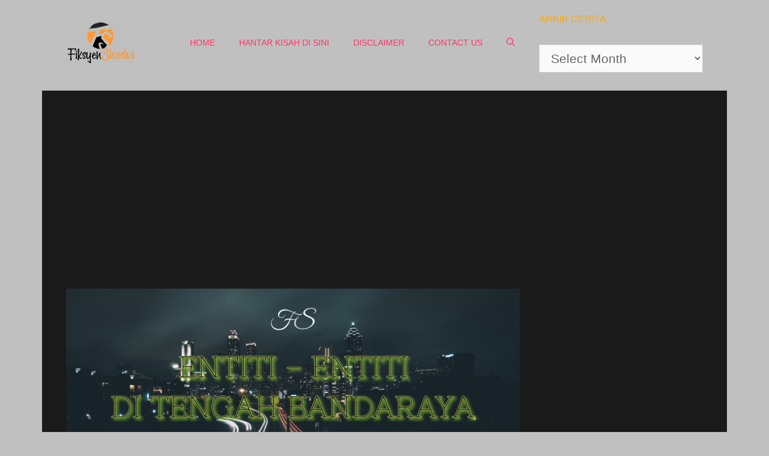

--- FILE ---
content_type: text/html; charset=UTF-8
request_url: http://fiksyenshasha.com/entiti-entiti-di-tengah-bandaraya-kota-kinabalu/
body_size: 36383
content:
<!DOCTYPE html>
<html lang="en-US">
<head><meta charset="UTF-8"><script>if(navigator.userAgent.match(/MSIE|Internet Explorer/i)||navigator.userAgent.match(/Trident\/7\..*?rv:11/i)){var href=document.location.href;if(!href.match(/[?&]nowprocket/)){if(href.indexOf("?")==-1){if(href.indexOf("#")==-1){document.location.href=href+"?nowprocket=1"}else{document.location.href=href.replace("#","?nowprocket=1#")}}else{if(href.indexOf("#")==-1){document.location.href=href+"&nowprocket=1"}else{document.location.href=href.replace("#","&nowprocket=1#")}}}}</script><script>(()=>{class RocketLazyLoadScripts{constructor(){this.v="2.0.4",this.userEvents=["keydown","keyup","mousedown","mouseup","mousemove","mouseover","mouseout","touchmove","touchstart","touchend","touchcancel","wheel","click","dblclick","input"],this.attributeEvents=["onblur","onclick","oncontextmenu","ondblclick","onfocus","onmousedown","onmouseenter","onmouseleave","onmousemove","onmouseout","onmouseover","onmouseup","onmousewheel","onscroll","onsubmit"]}async t(){this.i(),this.o(),/iP(ad|hone)/.test(navigator.userAgent)&&this.h(),this.u(),this.l(this),this.m(),this.k(this),this.p(this),this._(),await Promise.all([this.R(),this.L()]),this.lastBreath=Date.now(),this.S(this),this.P(),this.D(),this.O(),this.M(),await this.C(this.delayedScripts.normal),await this.C(this.delayedScripts.defer),await this.C(this.delayedScripts.async),await this.T(),await this.F(),await this.j(),await this.A(),window.dispatchEvent(new Event("rocket-allScriptsLoaded")),this.everythingLoaded=!0,this.lastTouchEnd&&await new Promise(t=>setTimeout(t,500-Date.now()+this.lastTouchEnd)),this.I(),this.H(),this.U(),this.W()}i(){this.CSPIssue=sessionStorage.getItem("rocketCSPIssue"),document.addEventListener("securitypolicyviolation",t=>{this.CSPIssue||"script-src-elem"!==t.violatedDirective||"data"!==t.blockedURI||(this.CSPIssue=!0,sessionStorage.setItem("rocketCSPIssue",!0))},{isRocket:!0})}o(){window.addEventListener("pageshow",t=>{this.persisted=t.persisted,this.realWindowLoadedFired=!0},{isRocket:!0}),window.addEventListener("pagehide",()=>{this.onFirstUserAction=null},{isRocket:!0})}h(){let t;function e(e){t=e}window.addEventListener("touchstart",e,{isRocket:!0}),window.addEventListener("touchend",function i(o){o.changedTouches[0]&&t.changedTouches[0]&&Math.abs(o.changedTouches[0].pageX-t.changedTouches[0].pageX)<10&&Math.abs(o.changedTouches[0].pageY-t.changedTouches[0].pageY)<10&&o.timeStamp-t.timeStamp<200&&(window.removeEventListener("touchstart",e,{isRocket:!0}),window.removeEventListener("touchend",i,{isRocket:!0}),"INPUT"===o.target.tagName&&"text"===o.target.type||(o.target.dispatchEvent(new TouchEvent("touchend",{target:o.target,bubbles:!0})),o.target.dispatchEvent(new MouseEvent("mouseover",{target:o.target,bubbles:!0})),o.target.dispatchEvent(new PointerEvent("click",{target:o.target,bubbles:!0,cancelable:!0,detail:1,clientX:o.changedTouches[0].clientX,clientY:o.changedTouches[0].clientY})),event.preventDefault()))},{isRocket:!0})}q(t){this.userActionTriggered||("mousemove"!==t.type||this.firstMousemoveIgnored?"keyup"===t.type||"mouseover"===t.type||"mouseout"===t.type||(this.userActionTriggered=!0,this.onFirstUserAction&&this.onFirstUserAction()):this.firstMousemoveIgnored=!0),"click"===t.type&&t.preventDefault(),t.stopPropagation(),t.stopImmediatePropagation(),"touchstart"===this.lastEvent&&"touchend"===t.type&&(this.lastTouchEnd=Date.now()),"click"===t.type&&(this.lastTouchEnd=0),this.lastEvent=t.type,t.composedPath&&t.composedPath()[0].getRootNode()instanceof ShadowRoot&&(t.rocketTarget=t.composedPath()[0]),this.savedUserEvents.push(t)}u(){this.savedUserEvents=[],this.userEventHandler=this.q.bind(this),this.userEvents.forEach(t=>window.addEventListener(t,this.userEventHandler,{passive:!1,isRocket:!0})),document.addEventListener("visibilitychange",this.userEventHandler,{isRocket:!0})}U(){this.userEvents.forEach(t=>window.removeEventListener(t,this.userEventHandler,{passive:!1,isRocket:!0})),document.removeEventListener("visibilitychange",this.userEventHandler,{isRocket:!0}),this.savedUserEvents.forEach(t=>{(t.rocketTarget||t.target).dispatchEvent(new window[t.constructor.name](t.type,t))})}m(){const t="return false",e=Array.from(this.attributeEvents,t=>"data-rocket-"+t),i="["+this.attributeEvents.join("],[")+"]",o="[data-rocket-"+this.attributeEvents.join("],[data-rocket-")+"]",s=(e,i,o)=>{o&&o!==t&&(e.setAttribute("data-rocket-"+i,o),e["rocket"+i]=new Function("event",o),e.setAttribute(i,t))};new MutationObserver(t=>{for(const n of t)"attributes"===n.type&&(n.attributeName.startsWith("data-rocket-")||this.everythingLoaded?n.attributeName.startsWith("data-rocket-")&&this.everythingLoaded&&this.N(n.target,n.attributeName.substring(12)):s(n.target,n.attributeName,n.target.getAttribute(n.attributeName))),"childList"===n.type&&n.addedNodes.forEach(t=>{if(t.nodeType===Node.ELEMENT_NODE)if(this.everythingLoaded)for(const i of[t,...t.querySelectorAll(o)])for(const t of i.getAttributeNames())e.includes(t)&&this.N(i,t.substring(12));else for(const e of[t,...t.querySelectorAll(i)])for(const t of e.getAttributeNames())this.attributeEvents.includes(t)&&s(e,t,e.getAttribute(t))})}).observe(document,{subtree:!0,childList:!0,attributeFilter:[...this.attributeEvents,...e]})}I(){this.attributeEvents.forEach(t=>{document.querySelectorAll("[data-rocket-"+t+"]").forEach(e=>{this.N(e,t)})})}N(t,e){const i=t.getAttribute("data-rocket-"+e);i&&(t.setAttribute(e,i),t.removeAttribute("data-rocket-"+e))}k(t){Object.defineProperty(HTMLElement.prototype,"onclick",{get(){return this.rocketonclick||null},set(e){this.rocketonclick=e,this.setAttribute(t.everythingLoaded?"onclick":"data-rocket-onclick","this.rocketonclick(event)")}})}S(t){function e(e,i){let o=e[i];e[i]=null,Object.defineProperty(e,i,{get:()=>o,set(s){t.everythingLoaded?o=s:e["rocket"+i]=o=s}})}e(document,"onreadystatechange"),e(window,"onload"),e(window,"onpageshow");try{Object.defineProperty(document,"readyState",{get:()=>t.rocketReadyState,set(e){t.rocketReadyState=e},configurable:!0}),document.readyState="loading"}catch(t){console.log("WPRocket DJE readyState conflict, bypassing")}}l(t){this.originalAddEventListener=EventTarget.prototype.addEventListener,this.originalRemoveEventListener=EventTarget.prototype.removeEventListener,this.savedEventListeners=[],EventTarget.prototype.addEventListener=function(e,i,o){o&&o.isRocket||!t.B(e,this)&&!t.userEvents.includes(e)||t.B(e,this)&&!t.userActionTriggered||e.startsWith("rocket-")||t.everythingLoaded?t.originalAddEventListener.call(this,e,i,o):(t.savedEventListeners.push({target:this,remove:!1,type:e,func:i,options:o}),"mouseenter"!==e&&"mouseleave"!==e||t.originalAddEventListener.call(this,e,t.savedUserEvents.push,o))},EventTarget.prototype.removeEventListener=function(e,i,o){o&&o.isRocket||!t.B(e,this)&&!t.userEvents.includes(e)||t.B(e,this)&&!t.userActionTriggered||e.startsWith("rocket-")||t.everythingLoaded?t.originalRemoveEventListener.call(this,e,i,o):t.savedEventListeners.push({target:this,remove:!0,type:e,func:i,options:o})}}J(t,e){this.savedEventListeners=this.savedEventListeners.filter(i=>{let o=i.type,s=i.target||window;return e!==o||t!==s||(this.B(o,s)&&(i.type="rocket-"+o),this.$(i),!1)})}H(){EventTarget.prototype.addEventListener=this.originalAddEventListener,EventTarget.prototype.removeEventListener=this.originalRemoveEventListener,this.savedEventListeners.forEach(t=>this.$(t))}$(t){t.remove?this.originalRemoveEventListener.call(t.target,t.type,t.func,t.options):this.originalAddEventListener.call(t.target,t.type,t.func,t.options)}p(t){let e;function i(e){return t.everythingLoaded?e:e.split(" ").map(t=>"load"===t||t.startsWith("load.")?"rocket-jquery-load":t).join(" ")}function o(o){function s(e){const s=o.fn[e];o.fn[e]=o.fn.init.prototype[e]=function(){return this[0]===window&&t.userActionTriggered&&("string"==typeof arguments[0]||arguments[0]instanceof String?arguments[0]=i(arguments[0]):"object"==typeof arguments[0]&&Object.keys(arguments[0]).forEach(t=>{const e=arguments[0][t];delete arguments[0][t],arguments[0][i(t)]=e})),s.apply(this,arguments),this}}if(o&&o.fn&&!t.allJQueries.includes(o)){const e={DOMContentLoaded:[],"rocket-DOMContentLoaded":[]};for(const t in e)document.addEventListener(t,()=>{e[t].forEach(t=>t())},{isRocket:!0});o.fn.ready=o.fn.init.prototype.ready=function(i){function s(){parseInt(o.fn.jquery)>2?setTimeout(()=>i.bind(document)(o)):i.bind(document)(o)}return"function"==typeof i&&(t.realDomReadyFired?!t.userActionTriggered||t.fauxDomReadyFired?s():e["rocket-DOMContentLoaded"].push(s):e.DOMContentLoaded.push(s)),o([])},s("on"),s("one"),s("off"),t.allJQueries.push(o)}e=o}t.allJQueries=[],o(window.jQuery),Object.defineProperty(window,"jQuery",{get:()=>e,set(t){o(t)}})}P(){const t=new Map;document.write=document.writeln=function(e){const i=document.currentScript,o=document.createRange(),s=i.parentElement;let n=t.get(i);void 0===n&&(n=i.nextSibling,t.set(i,n));const c=document.createDocumentFragment();o.setStart(c,0),c.appendChild(o.createContextualFragment(e)),s.insertBefore(c,n)}}async R(){return new Promise(t=>{this.userActionTriggered?t():this.onFirstUserAction=t})}async L(){return new Promise(t=>{document.addEventListener("DOMContentLoaded",()=>{this.realDomReadyFired=!0,t()},{isRocket:!0})})}async j(){return this.realWindowLoadedFired?Promise.resolve():new Promise(t=>{window.addEventListener("load",t,{isRocket:!0})})}M(){this.pendingScripts=[];this.scriptsMutationObserver=new MutationObserver(t=>{for(const e of t)e.addedNodes.forEach(t=>{"SCRIPT"!==t.tagName||t.noModule||t.isWPRocket||this.pendingScripts.push({script:t,promise:new Promise(e=>{const i=()=>{const i=this.pendingScripts.findIndex(e=>e.script===t);i>=0&&this.pendingScripts.splice(i,1),e()};t.addEventListener("load",i,{isRocket:!0}),t.addEventListener("error",i,{isRocket:!0}),setTimeout(i,1e3)})})})}),this.scriptsMutationObserver.observe(document,{childList:!0,subtree:!0})}async F(){await this.X(),this.pendingScripts.length?(await this.pendingScripts[0].promise,await this.F()):this.scriptsMutationObserver.disconnect()}D(){this.delayedScripts={normal:[],async:[],defer:[]},document.querySelectorAll("script[type$=rocketlazyloadscript]").forEach(t=>{t.hasAttribute("data-rocket-src")?t.hasAttribute("async")&&!1!==t.async?this.delayedScripts.async.push(t):t.hasAttribute("defer")&&!1!==t.defer||"module"===t.getAttribute("data-rocket-type")?this.delayedScripts.defer.push(t):this.delayedScripts.normal.push(t):this.delayedScripts.normal.push(t)})}async _(){await this.L();let t=[];document.querySelectorAll("script[type$=rocketlazyloadscript][data-rocket-src]").forEach(e=>{let i=e.getAttribute("data-rocket-src");if(i&&!i.startsWith("data:")){i.startsWith("//")&&(i=location.protocol+i);try{const o=new URL(i).origin;o!==location.origin&&t.push({src:o,crossOrigin:e.crossOrigin||"module"===e.getAttribute("data-rocket-type")})}catch(t){}}}),t=[...new Map(t.map(t=>[JSON.stringify(t),t])).values()],this.Y(t,"preconnect")}async G(t){if(await this.K(),!0!==t.noModule||!("noModule"in HTMLScriptElement.prototype))return new Promise(e=>{let i;function o(){(i||t).setAttribute("data-rocket-status","executed"),e()}try{if(navigator.userAgent.includes("Firefox/")||""===navigator.vendor||this.CSPIssue)i=document.createElement("script"),[...t.attributes].forEach(t=>{let e=t.nodeName;"type"!==e&&("data-rocket-type"===e&&(e="type"),"data-rocket-src"===e&&(e="src"),i.setAttribute(e,t.nodeValue))}),t.text&&(i.text=t.text),t.nonce&&(i.nonce=t.nonce),i.hasAttribute("src")?(i.addEventListener("load",o,{isRocket:!0}),i.addEventListener("error",()=>{i.setAttribute("data-rocket-status","failed-network"),e()},{isRocket:!0}),setTimeout(()=>{i.isConnected||e()},1)):(i.text=t.text,o()),i.isWPRocket=!0,t.parentNode.replaceChild(i,t);else{const i=t.getAttribute("data-rocket-type"),s=t.getAttribute("data-rocket-src");i?(t.type=i,t.removeAttribute("data-rocket-type")):t.removeAttribute("type"),t.addEventListener("load",o,{isRocket:!0}),t.addEventListener("error",i=>{this.CSPIssue&&i.target.src.startsWith("data:")?(console.log("WPRocket: CSP fallback activated"),t.removeAttribute("src"),this.G(t).then(e)):(t.setAttribute("data-rocket-status","failed-network"),e())},{isRocket:!0}),s?(t.fetchPriority="high",t.removeAttribute("data-rocket-src"),t.src=s):t.src="data:text/javascript;base64,"+window.btoa(unescape(encodeURIComponent(t.text)))}}catch(i){t.setAttribute("data-rocket-status","failed-transform"),e()}});t.setAttribute("data-rocket-status","skipped")}async C(t){const e=t.shift();return e?(e.isConnected&&await this.G(e),this.C(t)):Promise.resolve()}O(){this.Y([...this.delayedScripts.normal,...this.delayedScripts.defer,...this.delayedScripts.async],"preload")}Y(t,e){this.trash=this.trash||[];let i=!0;var o=document.createDocumentFragment();t.forEach(t=>{const s=t.getAttribute&&t.getAttribute("data-rocket-src")||t.src;if(s&&!s.startsWith("data:")){const n=document.createElement("link");n.href=s,n.rel=e,"preconnect"!==e&&(n.as="script",n.fetchPriority=i?"high":"low"),t.getAttribute&&"module"===t.getAttribute("data-rocket-type")&&(n.crossOrigin=!0),t.crossOrigin&&(n.crossOrigin=t.crossOrigin),t.integrity&&(n.integrity=t.integrity),t.nonce&&(n.nonce=t.nonce),o.appendChild(n),this.trash.push(n),i=!1}}),document.head.appendChild(o)}W(){this.trash.forEach(t=>t.remove())}async T(){try{document.readyState="interactive"}catch(t){}this.fauxDomReadyFired=!0;try{await this.K(),this.J(document,"readystatechange"),document.dispatchEvent(new Event("rocket-readystatechange")),await this.K(),document.rocketonreadystatechange&&document.rocketonreadystatechange(),await this.K(),this.J(document,"DOMContentLoaded"),document.dispatchEvent(new Event("rocket-DOMContentLoaded")),await this.K(),this.J(window,"DOMContentLoaded"),window.dispatchEvent(new Event("rocket-DOMContentLoaded"))}catch(t){console.error(t)}}async A(){try{document.readyState="complete"}catch(t){}try{await this.K(),this.J(document,"readystatechange"),document.dispatchEvent(new Event("rocket-readystatechange")),await this.K(),document.rocketonreadystatechange&&document.rocketonreadystatechange(),await this.K(),this.J(window,"load"),window.dispatchEvent(new Event("rocket-load")),await this.K(),window.rocketonload&&window.rocketonload(),await this.K(),this.allJQueries.forEach(t=>t(window).trigger("rocket-jquery-load")),await this.K(),this.J(window,"pageshow");const t=new Event("rocket-pageshow");t.persisted=this.persisted,window.dispatchEvent(t),await this.K(),window.rocketonpageshow&&window.rocketonpageshow({persisted:this.persisted})}catch(t){console.error(t)}}async K(){Date.now()-this.lastBreath>45&&(await this.X(),this.lastBreath=Date.now())}async X(){return document.hidden?new Promise(t=>setTimeout(t)):new Promise(t=>requestAnimationFrame(t))}B(t,e){return e===document&&"readystatechange"===t||(e===document&&"DOMContentLoaded"===t||(e===window&&"DOMContentLoaded"===t||(e===window&&"load"===t||e===window&&"pageshow"===t)))}static run(){(new RocketLazyLoadScripts).t()}}RocketLazyLoadScripts.run()})();</script>
	
	<meta name='robots' content='index, follow, max-image-preview:large, max-snippet:-1, max-video-preview:-1' />
<meta name="viewport" content="width=device-width, initial-scale=1">
	<!-- This site is optimized with the Yoast SEO plugin v26.6 - https://yoast.com/wordpress/plugins/seo/ -->
	<title>Entiti-entiti di tengah Bandaraya Kota Kinabalu - Fiksyen Shasha</title>
<link crossorigin data-rocket-preconnect href="https://pagead2.googlesyndication.com" rel="preconnect">
<link crossorigin data-rocket-preconnect href="https://www.googletagmanager.com" rel="preconnect"><link rel="preload" data-rocket-preload as="image" href="https://fiksyenshasha.com/wp-content/uploads/2020/05/100373817_3033585356735909_4671845655407230976_o.jpg" imagesrcset="https://fiksyenshasha.com/wp-content/uploads/2020/05/100373817_3033585356735909_4671845655407230976_o.jpg 2048w, https://fiksyenshasha.com/wp-content/uploads/2020/05/100373817_3033585356735909_4671845655407230976_o-300x159.jpg 300w, https://fiksyenshasha.com/wp-content/uploads/2020/05/100373817_3033585356735909_4671845655407230976_o-1024x543.jpg 1024w, https://fiksyenshasha.com/wp-content/uploads/2020/05/100373817_3033585356735909_4671845655407230976_o-150x79.jpg 150w, https://fiksyenshasha.com/wp-content/uploads/2020/05/100373817_3033585356735909_4671845655407230976_o-768x407.jpg 768w, https://fiksyenshasha.com/wp-content/uploads/2020/05/100373817_3033585356735909_4671845655407230976_o-1536x814.jpg 1536w" imagesizes="(max-width: 2048px) 100vw, 2048px" fetchpriority="high">
	<link rel="canonical" href="https://fiksyenshasha.com/entiti-entiti-di-tengah-bandaraya-kota-kinabalu/" />
	<meta property="og:locale" content="en_US" />
	<meta property="og:type" content="article" />
	<meta property="og:title" content="&quot;Aku terpandang sekilas ke arah tingkap, di situlah entity tersebut memunculkan dirinya buat pertama kali.&quot; - Entiti-entiti Di Tengah Bandaraya Kota Kinabalu" />
	<meta property="og:description" content="Entiti-entiti di tengah Bandaraya Kota Kinabalu By Borneo Loner Lama sungguh rasanya tidak menulis kisah seram untuk dihantar ke Fiksyen Shasha. Kali terakhir adalah pada tahun lepas. Masihkah kalian ingat pada cerita “ Penghuni Banglo ... Read more" />
	<meta property="og:url" content="https://fiksyenshasha.com/entiti-entiti-di-tengah-bandaraya-kota-kinabalu/" />
	<meta property="og:site_name" content="Fiksyen Shasha" />
	<meta property="article:publisher" content="https://www.facebook.com/fiksyenshasha/" />
	<meta property="article:published_time" content="2020-05-20T18:49:32+00:00" />
	<meta property="article:modified_time" content="2020-05-20T18:50:02+00:00" />
	<meta property="og:image" content="https://fiksyenshasha.com/wp-content/uploads/2020/05/100373817_3033585356735909_4671845655407230976_o.jpg" />
	<meta property="og:image:width" content="2048" />
	<meta property="og:image:height" content="1085" />
	<meta property="og:image:type" content="image/jpeg" />
	<meta name="author" content="Seram" />
	<meta name="twitter:card" content="summary_large_image" />
	<meta name="twitter:title" content="&quot;Aku terpandang sekilas ke arah tingkap, di situlah entity tersebut memunculkan dirinya buat pertama kali.&quot; - Entiti-entiti Di Tengah Bandaraya Kota Kinabalu" />
	<meta name="twitter:creator" content="@fiksyenshasha" />
	<meta name="twitter:site" content="@fiksyenshasha" />
	<meta name="twitter:label1" content="Written by" />
	<meta name="twitter:data1" content="Seram" />
	<meta name="twitter:label2" content="Est. reading time" />
	<meta name="twitter:data2" content="10 minutes" />
	<script type="application/ld+json" class="yoast-schema-graph">{"@context":"https://schema.org","@graph":[{"@type":"Article","@id":"https://fiksyenshasha.com/entiti-entiti-di-tengah-bandaraya-kota-kinabalu/#article","isPartOf":{"@id":"https://fiksyenshasha.com/entiti-entiti-di-tengah-bandaraya-kota-kinabalu/"},"author":{"name":"Seram","@id":"https://fiksyenshasha.com/#/schema/person/6b674e6010ec833f093140645a967a83"},"headline":"Entiti-entiti di tengah Bandaraya Kota Kinabalu","datePublished":"2020-05-20T18:49:32+00:00","dateModified":"2020-05-20T18:50:02+00:00","mainEntityOfPage":{"@id":"https://fiksyenshasha.com/entiti-entiti-di-tengah-bandaraya-kota-kinabalu/"},"wordCount":2100,"commentCount":10,"publisher":{"@id":"https://fiksyenshasha.com/#organization"},"image":{"@id":"https://fiksyenshasha.com/entiti-entiti-di-tengah-bandaraya-kota-kinabalu/#primaryimage"},"thumbnailUrl":"https://fiksyenshasha.com/wp-content/uploads/2020/05/100373817_3033585356735909_4671845655407230976_o.jpg","articleSection":["Kisah Seram"],"inLanguage":"en-US","potentialAction":[{"@type":"CommentAction","name":"Comment","target":["https://fiksyenshasha.com/entiti-entiti-di-tengah-bandaraya-kota-kinabalu/#respond"]}]},{"@type":"WebPage","@id":"https://fiksyenshasha.com/entiti-entiti-di-tengah-bandaraya-kota-kinabalu/","url":"https://fiksyenshasha.com/entiti-entiti-di-tengah-bandaraya-kota-kinabalu/","name":"Entiti-entiti di tengah Bandaraya Kota Kinabalu - Fiksyen Shasha","isPartOf":{"@id":"https://fiksyenshasha.com/#website"},"primaryImageOfPage":{"@id":"https://fiksyenshasha.com/entiti-entiti-di-tengah-bandaraya-kota-kinabalu/#primaryimage"},"image":{"@id":"https://fiksyenshasha.com/entiti-entiti-di-tengah-bandaraya-kota-kinabalu/#primaryimage"},"thumbnailUrl":"https://fiksyenshasha.com/wp-content/uploads/2020/05/100373817_3033585356735909_4671845655407230976_o.jpg","datePublished":"2020-05-20T18:49:32+00:00","dateModified":"2020-05-20T18:50:02+00:00","breadcrumb":{"@id":"https://fiksyenshasha.com/entiti-entiti-di-tengah-bandaraya-kota-kinabalu/#breadcrumb"},"inLanguage":"en-US","potentialAction":[{"@type":"ReadAction","target":["https://fiksyenshasha.com/entiti-entiti-di-tengah-bandaraya-kota-kinabalu/"]}]},{"@type":"ImageObject","inLanguage":"en-US","@id":"https://fiksyenshasha.com/entiti-entiti-di-tengah-bandaraya-kota-kinabalu/#primaryimage","url":"https://fiksyenshasha.com/wp-content/uploads/2020/05/100373817_3033585356735909_4671845655407230976_o.jpg","contentUrl":"https://fiksyenshasha.com/wp-content/uploads/2020/05/100373817_3033585356735909_4671845655407230976_o.jpg","width":2048,"height":1085},{"@type":"BreadcrumbList","@id":"https://fiksyenshasha.com/entiti-entiti-di-tengah-bandaraya-kota-kinabalu/#breadcrumb","itemListElement":[{"@type":"ListItem","position":1,"name":"Home","item":"https://fiksyenshasha.com/"},{"@type":"ListItem","position":2,"name":"Kisah Seram","item":"https://fiksyenshasha.com/category/kisah-seram/"},{"@type":"ListItem","position":3,"name":"Entiti-entiti di tengah Bandaraya Kota Kinabalu"}]},{"@type":"WebSite","@id":"https://fiksyenshasha.com/#website","url":"https://fiksyenshasha.com/","name":"Fiksyen Shasha","description":"Koleksi Kisah Seram, Cerita Seram dari Pengalaman Sebenar","publisher":{"@id":"https://fiksyenshasha.com/#organization"},"potentialAction":[{"@type":"SearchAction","target":{"@type":"EntryPoint","urlTemplate":"https://fiksyenshasha.com/?s={search_term_string}"},"query-input":{"@type":"PropertyValueSpecification","valueRequired":true,"valueName":"search_term_string"}}],"inLanguage":"en-US"},{"@type":"Organization","@id":"https://fiksyenshasha.com/#organization","name":"Fiksyen Shasha","url":"https://fiksyenshasha.com/","logo":{"@type":"ImageObject","inLanguage":"en-US","@id":"https://fiksyenshasha.com/#/schema/logo/image/","url":"https://fiksyenshasha.com/wp-content/uploads/2019/07/cropped-cropped-Logo-Fiksyen-Shasha-Final-6-e1667017353607.png","contentUrl":"https://fiksyenshasha.com/wp-content/uploads/2019/07/cropped-cropped-Logo-Fiksyen-Shasha-Final-6-e1667017353607.png","width":115,"height":70,"caption":"Fiksyen Shasha"},"image":{"@id":"https://fiksyenshasha.com/#/schema/logo/image/"},"sameAs":["https://www.facebook.com/fiksyenshasha/","https://x.com/fiksyenshasha"]},{"@type":"Person","@id":"https://fiksyenshasha.com/#/schema/person/6b674e6010ec833f093140645a967a83","name":"Seram","image":{"@type":"ImageObject","inLanguage":"en-US","@id":"https://fiksyenshasha.com/#/schema/person/image/","url":"https://secure.gravatar.com/avatar/b63005c579ddddcc6d7f411e13642a47c36cf022546a4777bb9298aba2b0790f?s=96&d=monsterid&r=g","contentUrl":"https://secure.gravatar.com/avatar/b63005c579ddddcc6d7f411e13642a47c36cf022546a4777bb9298aba2b0790f?s=96&d=monsterid&r=g","caption":"Seram"},"url":"https://fiksyenshasha.com/author/seram/"}]}</script>
	<!-- / Yoast SEO plugin. -->


<link rel='dns-prefetch' href='//ajax.googleapis.com' />


<link rel="alternate" type="application/rss+xml" title="Fiksyen Shasha &raquo; Feed" href="https://fiksyenshasha.com/feed/" />
<link rel="alternate" type="application/rss+xml" title="Fiksyen Shasha &raquo; Comments Feed" href="https://fiksyenshasha.com/comments/feed/" />
<link rel="alternate" type="application/rss+xml" title="Fiksyen Shasha &raquo; Entiti-entiti di tengah Bandaraya Kota Kinabalu Comments Feed" href="https://fiksyenshasha.com/entiti-entiti-di-tengah-bandaraya-kota-kinabalu/feed/" />
<link rel="alternate" title="oEmbed (JSON)" type="application/json+oembed" href="https://fiksyenshasha.com/wp-json/oembed/1.0/embed?url=https%3A%2F%2Ffiksyenshasha.com%2Fentiti-entiti-di-tengah-bandaraya-kota-kinabalu%2F" />
<link rel="alternate" title="oEmbed (XML)" type="text/xml+oembed" href="https://fiksyenshasha.com/wp-json/oembed/1.0/embed?url=https%3A%2F%2Ffiksyenshasha.com%2Fentiti-entiti-di-tengah-bandaraya-kota-kinabalu%2F&#038;format=xml" />
<style id='wp-img-auto-sizes-contain-inline-css'>
img:is([sizes=auto i],[sizes^="auto," i]){contain-intrinsic-size:3000px 1500px}
/*# sourceURL=wp-img-auto-sizes-contain-inline-css */
</style>
<style id='wp-emoji-styles-inline-css'>

	img.wp-smiley, img.emoji {
		display: inline !important;
		border: none !important;
		box-shadow: none !important;
		height: 1em !important;
		width: 1em !important;
		margin: 0 0.07em !important;
		vertical-align: -0.1em !important;
		background: none !important;
		padding: 0 !important;
	}
/*# sourceURL=wp-emoji-styles-inline-css */
</style>
<style id='wp-block-library-inline-css'>
:root{--wp-block-synced-color:#7a00df;--wp-block-synced-color--rgb:122,0,223;--wp-bound-block-color:var(--wp-block-synced-color);--wp-editor-canvas-background:#ddd;--wp-admin-theme-color:#007cba;--wp-admin-theme-color--rgb:0,124,186;--wp-admin-theme-color-darker-10:#006ba1;--wp-admin-theme-color-darker-10--rgb:0,107,160.5;--wp-admin-theme-color-darker-20:#005a87;--wp-admin-theme-color-darker-20--rgb:0,90,135;--wp-admin-border-width-focus:2px}@media (min-resolution:192dpi){:root{--wp-admin-border-width-focus:1.5px}}.wp-element-button{cursor:pointer}:root .has-very-light-gray-background-color{background-color:#eee}:root .has-very-dark-gray-background-color{background-color:#313131}:root .has-very-light-gray-color{color:#eee}:root .has-very-dark-gray-color{color:#313131}:root .has-vivid-green-cyan-to-vivid-cyan-blue-gradient-background{background:linear-gradient(135deg,#00d084,#0693e3)}:root .has-purple-crush-gradient-background{background:linear-gradient(135deg,#34e2e4,#4721fb 50%,#ab1dfe)}:root .has-hazy-dawn-gradient-background{background:linear-gradient(135deg,#faaca8,#dad0ec)}:root .has-subdued-olive-gradient-background{background:linear-gradient(135deg,#fafae1,#67a671)}:root .has-atomic-cream-gradient-background{background:linear-gradient(135deg,#fdd79a,#004a59)}:root .has-nightshade-gradient-background{background:linear-gradient(135deg,#330968,#31cdcf)}:root .has-midnight-gradient-background{background:linear-gradient(135deg,#020381,#2874fc)}:root{--wp--preset--font-size--normal:16px;--wp--preset--font-size--huge:42px}.has-regular-font-size{font-size:1em}.has-larger-font-size{font-size:2.625em}.has-normal-font-size{font-size:var(--wp--preset--font-size--normal)}.has-huge-font-size{font-size:var(--wp--preset--font-size--huge)}.has-text-align-center{text-align:center}.has-text-align-left{text-align:left}.has-text-align-right{text-align:right}.has-fit-text{white-space:nowrap!important}#end-resizable-editor-section{display:none}.aligncenter{clear:both}.items-justified-left{justify-content:flex-start}.items-justified-center{justify-content:center}.items-justified-right{justify-content:flex-end}.items-justified-space-between{justify-content:space-between}.screen-reader-text{border:0;clip-path:inset(50%);height:1px;margin:-1px;overflow:hidden;padding:0;position:absolute;width:1px;word-wrap:normal!important}.screen-reader-text:focus{background-color:#ddd;clip-path:none;color:#444;display:block;font-size:1em;height:auto;left:5px;line-height:normal;padding:15px 23px 14px;text-decoration:none;top:5px;width:auto;z-index:100000}html :where(.has-border-color){border-style:solid}html :where([style*=border-top-color]){border-top-style:solid}html :where([style*=border-right-color]){border-right-style:solid}html :where([style*=border-bottom-color]){border-bottom-style:solid}html :where([style*=border-left-color]){border-left-style:solid}html :where([style*=border-width]){border-style:solid}html :where([style*=border-top-width]){border-top-style:solid}html :where([style*=border-right-width]){border-right-style:solid}html :where([style*=border-bottom-width]){border-bottom-style:solid}html :where([style*=border-left-width]){border-left-style:solid}html :where(img[class*=wp-image-]){height:auto;max-width:100%}:where(figure){margin:0 0 1em}html :where(.is-position-sticky){--wp-admin--admin-bar--position-offset:var(--wp-admin--admin-bar--height,0px)}@media screen and (max-width:600px){html :where(.is-position-sticky){--wp-admin--admin-bar--position-offset:0px}}

/*# sourceURL=wp-block-library-inline-css */
</style><style id='wp-block-columns-inline-css'>
.wp-block-columns{box-sizing:border-box;display:flex;flex-wrap:wrap!important}@media (min-width:782px){.wp-block-columns{flex-wrap:nowrap!important}}.wp-block-columns{align-items:normal!important}.wp-block-columns.are-vertically-aligned-top{align-items:flex-start}.wp-block-columns.are-vertically-aligned-center{align-items:center}.wp-block-columns.are-vertically-aligned-bottom{align-items:flex-end}@media (max-width:781px){.wp-block-columns:not(.is-not-stacked-on-mobile)>.wp-block-column{flex-basis:100%!important}}@media (min-width:782px){.wp-block-columns:not(.is-not-stacked-on-mobile)>.wp-block-column{flex-basis:0;flex-grow:1}.wp-block-columns:not(.is-not-stacked-on-mobile)>.wp-block-column[style*=flex-basis]{flex-grow:0}}.wp-block-columns.is-not-stacked-on-mobile{flex-wrap:nowrap!important}.wp-block-columns.is-not-stacked-on-mobile>.wp-block-column{flex-basis:0;flex-grow:1}.wp-block-columns.is-not-stacked-on-mobile>.wp-block-column[style*=flex-basis]{flex-grow:0}:where(.wp-block-columns){margin-bottom:1.75em}:where(.wp-block-columns.has-background){padding:1.25em 2.375em}.wp-block-column{flex-grow:1;min-width:0;overflow-wrap:break-word;word-break:break-word}.wp-block-column.is-vertically-aligned-top{align-self:flex-start}.wp-block-column.is-vertically-aligned-center{align-self:center}.wp-block-column.is-vertically-aligned-bottom{align-self:flex-end}.wp-block-column.is-vertically-aligned-stretch{align-self:stretch}.wp-block-column.is-vertically-aligned-bottom,.wp-block-column.is-vertically-aligned-center,.wp-block-column.is-vertically-aligned-top{width:100%}
/*# sourceURL=http://fiksyenshasha.com/wp-includes/blocks/columns/style.min.css */
</style>
<style id='wp-block-group-inline-css'>
.wp-block-group{box-sizing:border-box}:where(.wp-block-group.wp-block-group-is-layout-constrained){position:relative}
/*# sourceURL=http://fiksyenshasha.com/wp-includes/blocks/group/style.min.css */
</style>
<style id='global-styles-inline-css'>
:root{--wp--preset--aspect-ratio--square: 1;--wp--preset--aspect-ratio--4-3: 4/3;--wp--preset--aspect-ratio--3-4: 3/4;--wp--preset--aspect-ratio--3-2: 3/2;--wp--preset--aspect-ratio--2-3: 2/3;--wp--preset--aspect-ratio--16-9: 16/9;--wp--preset--aspect-ratio--9-16: 9/16;--wp--preset--color--black: #000000;--wp--preset--color--cyan-bluish-gray: #abb8c3;--wp--preset--color--white: #ffffff;--wp--preset--color--pale-pink: #f78da7;--wp--preset--color--vivid-red: #cf2e2e;--wp--preset--color--luminous-vivid-orange: #ff6900;--wp--preset--color--luminous-vivid-amber: #fcb900;--wp--preset--color--light-green-cyan: #7bdcb5;--wp--preset--color--vivid-green-cyan: #00d084;--wp--preset--color--pale-cyan-blue: #8ed1fc;--wp--preset--color--vivid-cyan-blue: #0693e3;--wp--preset--color--vivid-purple: #9b51e0;--wp--preset--color--contrast: var(--contrast);--wp--preset--color--contrast-2: var(--contrast-2);--wp--preset--color--contrast-3: var(--contrast-3);--wp--preset--color--base: var(--base);--wp--preset--color--base-2: var(--base-2);--wp--preset--color--base-3: var(--base-3);--wp--preset--color--accent: var(--accent);--wp--preset--gradient--vivid-cyan-blue-to-vivid-purple: linear-gradient(135deg,rgb(6,147,227) 0%,rgb(155,81,224) 100%);--wp--preset--gradient--light-green-cyan-to-vivid-green-cyan: linear-gradient(135deg,rgb(122,220,180) 0%,rgb(0,208,130) 100%);--wp--preset--gradient--luminous-vivid-amber-to-luminous-vivid-orange: linear-gradient(135deg,rgb(252,185,0) 0%,rgb(255,105,0) 100%);--wp--preset--gradient--luminous-vivid-orange-to-vivid-red: linear-gradient(135deg,rgb(255,105,0) 0%,rgb(207,46,46) 100%);--wp--preset--gradient--very-light-gray-to-cyan-bluish-gray: linear-gradient(135deg,rgb(238,238,238) 0%,rgb(169,184,195) 100%);--wp--preset--gradient--cool-to-warm-spectrum: linear-gradient(135deg,rgb(74,234,220) 0%,rgb(151,120,209) 20%,rgb(207,42,186) 40%,rgb(238,44,130) 60%,rgb(251,105,98) 80%,rgb(254,248,76) 100%);--wp--preset--gradient--blush-light-purple: linear-gradient(135deg,rgb(255,206,236) 0%,rgb(152,150,240) 100%);--wp--preset--gradient--blush-bordeaux: linear-gradient(135deg,rgb(254,205,165) 0%,rgb(254,45,45) 50%,rgb(107,0,62) 100%);--wp--preset--gradient--luminous-dusk: linear-gradient(135deg,rgb(255,203,112) 0%,rgb(199,81,192) 50%,rgb(65,88,208) 100%);--wp--preset--gradient--pale-ocean: linear-gradient(135deg,rgb(255,245,203) 0%,rgb(182,227,212) 50%,rgb(51,167,181) 100%);--wp--preset--gradient--electric-grass: linear-gradient(135deg,rgb(202,248,128) 0%,rgb(113,206,126) 100%);--wp--preset--gradient--midnight: linear-gradient(135deg,rgb(2,3,129) 0%,rgb(40,116,252) 100%);--wp--preset--font-size--small: 13px;--wp--preset--font-size--medium: 20px;--wp--preset--font-size--large: 36px;--wp--preset--font-size--x-large: 42px;--wp--preset--spacing--20: 0.44rem;--wp--preset--spacing--30: 0.67rem;--wp--preset--spacing--40: 1rem;--wp--preset--spacing--50: 1.5rem;--wp--preset--spacing--60: 2.25rem;--wp--preset--spacing--70: 3.38rem;--wp--preset--spacing--80: 5.06rem;--wp--preset--shadow--natural: 6px 6px 9px rgba(0, 0, 0, 0.2);--wp--preset--shadow--deep: 12px 12px 50px rgba(0, 0, 0, 0.4);--wp--preset--shadow--sharp: 6px 6px 0px rgba(0, 0, 0, 0.2);--wp--preset--shadow--outlined: 6px 6px 0px -3px rgb(255, 255, 255), 6px 6px rgb(0, 0, 0);--wp--preset--shadow--crisp: 6px 6px 0px rgb(0, 0, 0);}:where(.is-layout-flex){gap: 0.5em;}:where(.is-layout-grid){gap: 0.5em;}body .is-layout-flex{display: flex;}.is-layout-flex{flex-wrap: wrap;align-items: center;}.is-layout-flex > :is(*, div){margin: 0;}body .is-layout-grid{display: grid;}.is-layout-grid > :is(*, div){margin: 0;}:where(.wp-block-columns.is-layout-flex){gap: 2em;}:where(.wp-block-columns.is-layout-grid){gap: 2em;}:where(.wp-block-post-template.is-layout-flex){gap: 1.25em;}:where(.wp-block-post-template.is-layout-grid){gap: 1.25em;}.has-black-color{color: var(--wp--preset--color--black) !important;}.has-cyan-bluish-gray-color{color: var(--wp--preset--color--cyan-bluish-gray) !important;}.has-white-color{color: var(--wp--preset--color--white) !important;}.has-pale-pink-color{color: var(--wp--preset--color--pale-pink) !important;}.has-vivid-red-color{color: var(--wp--preset--color--vivid-red) !important;}.has-luminous-vivid-orange-color{color: var(--wp--preset--color--luminous-vivid-orange) !important;}.has-luminous-vivid-amber-color{color: var(--wp--preset--color--luminous-vivid-amber) !important;}.has-light-green-cyan-color{color: var(--wp--preset--color--light-green-cyan) !important;}.has-vivid-green-cyan-color{color: var(--wp--preset--color--vivid-green-cyan) !important;}.has-pale-cyan-blue-color{color: var(--wp--preset--color--pale-cyan-blue) !important;}.has-vivid-cyan-blue-color{color: var(--wp--preset--color--vivid-cyan-blue) !important;}.has-vivid-purple-color{color: var(--wp--preset--color--vivid-purple) !important;}.has-black-background-color{background-color: var(--wp--preset--color--black) !important;}.has-cyan-bluish-gray-background-color{background-color: var(--wp--preset--color--cyan-bluish-gray) !important;}.has-white-background-color{background-color: var(--wp--preset--color--white) !important;}.has-pale-pink-background-color{background-color: var(--wp--preset--color--pale-pink) !important;}.has-vivid-red-background-color{background-color: var(--wp--preset--color--vivid-red) !important;}.has-luminous-vivid-orange-background-color{background-color: var(--wp--preset--color--luminous-vivid-orange) !important;}.has-luminous-vivid-amber-background-color{background-color: var(--wp--preset--color--luminous-vivid-amber) !important;}.has-light-green-cyan-background-color{background-color: var(--wp--preset--color--light-green-cyan) !important;}.has-vivid-green-cyan-background-color{background-color: var(--wp--preset--color--vivid-green-cyan) !important;}.has-pale-cyan-blue-background-color{background-color: var(--wp--preset--color--pale-cyan-blue) !important;}.has-vivid-cyan-blue-background-color{background-color: var(--wp--preset--color--vivid-cyan-blue) !important;}.has-vivid-purple-background-color{background-color: var(--wp--preset--color--vivid-purple) !important;}.has-black-border-color{border-color: var(--wp--preset--color--black) !important;}.has-cyan-bluish-gray-border-color{border-color: var(--wp--preset--color--cyan-bluish-gray) !important;}.has-white-border-color{border-color: var(--wp--preset--color--white) !important;}.has-pale-pink-border-color{border-color: var(--wp--preset--color--pale-pink) !important;}.has-vivid-red-border-color{border-color: var(--wp--preset--color--vivid-red) !important;}.has-luminous-vivid-orange-border-color{border-color: var(--wp--preset--color--luminous-vivid-orange) !important;}.has-luminous-vivid-amber-border-color{border-color: var(--wp--preset--color--luminous-vivid-amber) !important;}.has-light-green-cyan-border-color{border-color: var(--wp--preset--color--light-green-cyan) !important;}.has-vivid-green-cyan-border-color{border-color: var(--wp--preset--color--vivid-green-cyan) !important;}.has-pale-cyan-blue-border-color{border-color: var(--wp--preset--color--pale-cyan-blue) !important;}.has-vivid-cyan-blue-border-color{border-color: var(--wp--preset--color--vivid-cyan-blue) !important;}.has-vivid-purple-border-color{border-color: var(--wp--preset--color--vivid-purple) !important;}.has-vivid-cyan-blue-to-vivid-purple-gradient-background{background: var(--wp--preset--gradient--vivid-cyan-blue-to-vivid-purple) !important;}.has-light-green-cyan-to-vivid-green-cyan-gradient-background{background: var(--wp--preset--gradient--light-green-cyan-to-vivid-green-cyan) !important;}.has-luminous-vivid-amber-to-luminous-vivid-orange-gradient-background{background: var(--wp--preset--gradient--luminous-vivid-amber-to-luminous-vivid-orange) !important;}.has-luminous-vivid-orange-to-vivid-red-gradient-background{background: var(--wp--preset--gradient--luminous-vivid-orange-to-vivid-red) !important;}.has-very-light-gray-to-cyan-bluish-gray-gradient-background{background: var(--wp--preset--gradient--very-light-gray-to-cyan-bluish-gray) !important;}.has-cool-to-warm-spectrum-gradient-background{background: var(--wp--preset--gradient--cool-to-warm-spectrum) !important;}.has-blush-light-purple-gradient-background{background: var(--wp--preset--gradient--blush-light-purple) !important;}.has-blush-bordeaux-gradient-background{background: var(--wp--preset--gradient--blush-bordeaux) !important;}.has-luminous-dusk-gradient-background{background: var(--wp--preset--gradient--luminous-dusk) !important;}.has-pale-ocean-gradient-background{background: var(--wp--preset--gradient--pale-ocean) !important;}.has-electric-grass-gradient-background{background: var(--wp--preset--gradient--electric-grass) !important;}.has-midnight-gradient-background{background: var(--wp--preset--gradient--midnight) !important;}.has-small-font-size{font-size: var(--wp--preset--font-size--small) !important;}.has-medium-font-size{font-size: var(--wp--preset--font-size--medium) !important;}.has-large-font-size{font-size: var(--wp--preset--font-size--large) !important;}.has-x-large-font-size{font-size: var(--wp--preset--font-size--x-large) !important;}
:where(.wp-block-columns.is-layout-flex){gap: 2em;}:where(.wp-block-columns.is-layout-grid){gap: 2em;}
/*# sourceURL=global-styles-inline-css */
</style>
<style id='core-block-supports-inline-css'>
.wp-container-core-columns-is-layout-9d6595d7{flex-wrap:nowrap;}
/*# sourceURL=core-block-supports-inline-css */
</style>

<style id='classic-theme-styles-inline-css'>
/*! This file is auto-generated */
.wp-block-button__link{color:#fff;background-color:#32373c;border-radius:9999px;box-shadow:none;text-decoration:none;padding:calc(.667em + 2px) calc(1.333em + 2px);font-size:1.125em}.wp-block-file__button{background:#32373c;color:#fff;text-decoration:none}
/*# sourceURL=/wp-includes/css/classic-themes.min.css */
</style>
<link data-minify="1" rel='stylesheet' id='ap-fileuploader-animation-css' href='https://fiksyenshasha.com/wp-content/cache/min/1/wp-content/plugins/accesspress-anonymous-post-pro/css/loading-animation.css?ver=1766381835' media='all' />
<link data-minify="1" rel='stylesheet' id='ap-fileuploader-css' href='https://fiksyenshasha.com/wp-content/cache/background-css/1/fiksyenshasha.com/wp-content/cache/min/1/wp-content/plugins/accesspress-anonymous-post-pro/css/fileuploader.css?ver=1766381835&wpr_t=1769715265' media='all' />
<link data-minify="1" rel='stylesheet' id='ap-jquery-ui-style-css' href='https://fiksyenshasha.com/wp-content/cache/background-css/1/fiksyenshasha.com/wp-content/cache/min/1/ajax/libs/jqueryui/1.8.2/themes/smoothness/jquery-ui.css?ver=1766381836&wpr_t=1769715265' media='all' />
<link data-minify="1" rel='stylesheet' id='ap-tagit-styles-css' href='https://fiksyenshasha.com/wp-content/cache/min/1/wp-content/plugins/accesspress-anonymous-post-pro/css/jquery.tagit.css?ver=1766381836' media='all' />
<link data-minify="1" rel='stylesheet' id='ap-tagit-ui-styles-css' href='https://fiksyenshasha.com/wp-content/cache/min/1/wp-content/plugins/accesspress-anonymous-post-pro/css/tagit.ui-zendesk.css?ver=1766381836' media='all' />
<link data-minify="1" rel='stylesheet' id='ap-front-styles-css' href='https://fiksyenshasha.com/wp-content/cache/background-css/1/fiksyenshasha.com/wp-content/cache/min/1/wp-content/plugins/accesspress-anonymous-post-pro/css/frontend-style.css?ver=1766381836&wpr_t=1769715265' media='all' />
<link data-minify="1" rel='stylesheet' id='ap-lightbox-css-css' href='https://fiksyenshasha.com/wp-content/cache/background-css/1/fiksyenshasha.com/wp-content/cache/min/1/wp-content/plugins/accesspress-anonymous-post-pro/lightbox/css/lightbox.css?ver=1766381836&wpr_t=1769715265' media='all' />
<link rel='stylesheet' id='generate-comments-css' href='http://fiksyenshasha.com/wp-content/themes/generatepress/assets/css/components/comments.min.css?ver=3.6.1' media='all' />
<link rel='stylesheet' id='generate-style-css' href='http://fiksyenshasha.com/wp-content/themes/generatepress/assets/css/main.min.css?ver=3.6.1' media='all' />
<style id='generate-style-inline-css'>
body{background-color:#c0c0c0;color:var(--contrast);}a{color:var(--contrast-3);}a:hover, a:focus, a:active{color:var(--accent);}.grid-container{max-width:1140px;}.wp-block-group__inner-container{max-width:1140px;margin-left:auto;margin-right:auto;}.generate-back-to-top{font-size:20px;border-radius:3px;position:fixed;bottom:30px;right:30px;line-height:40px;width:40px;text-align:center;z-index:10;transition:opacity 300ms ease-in-out;opacity:0.1;transform:translateY(1000px);}.generate-back-to-top__show{opacity:1;transform:translateY(0);}.navigation-search{position:absolute;left:-99999px;pointer-events:none;visibility:hidden;z-index:20;width:100%;top:0;transition:opacity 100ms ease-in-out;opacity:0;}.navigation-search.nav-search-active{left:0;right:0;pointer-events:auto;visibility:visible;opacity:1;}.navigation-search input[type="search"]{outline:0;border:0;vertical-align:bottom;line-height:1;opacity:0.9;width:100%;z-index:20;border-radius:0;-webkit-appearance:none;height:60px;}.navigation-search input::-ms-clear{display:none;width:0;height:0;}.navigation-search input::-ms-reveal{display:none;width:0;height:0;}.navigation-search input::-webkit-search-decoration, .navigation-search input::-webkit-search-cancel-button, .navigation-search input::-webkit-search-results-button, .navigation-search input::-webkit-search-results-decoration{display:none;}.gen-sidebar-nav .navigation-search{top:auto;bottom:0;}:root{--contrast:#0b0521;--contrast-2:#383f49;--contrast-3:#62707c;--base:#526e7c;--base-2:#f7f8f9;--base-3:#ffffff;--accent:#ff3366;}:root .has-contrast-color{color:var(--contrast);}:root .has-contrast-background-color{background-color:var(--contrast);}:root .has-contrast-2-color{color:var(--contrast-2);}:root .has-contrast-2-background-color{background-color:var(--contrast-2);}:root .has-contrast-3-color{color:var(--contrast-3);}:root .has-contrast-3-background-color{background-color:var(--contrast-3);}:root .has-base-color{color:var(--base);}:root .has-base-background-color{background-color:var(--base);}:root .has-base-2-color{color:var(--base-2);}:root .has-base-2-background-color{background-color:var(--base-2);}:root .has-base-3-color{color:var(--base-3);}:root .has-base-3-background-color{background-color:var(--base-3);}:root .has-accent-color{color:var(--accent);}:root .has-accent-background-color{background-color:var(--accent);}body, button, input, select, textarea{font-family:Muli, sans-serif;font-weight:300;font-size:21px;}body{line-height:1.7;}@media (max-width:768px){body, button, input, select, textarea{font-size:21px;}p{margin-bottom:1.5em;}}.main-title{font-size:34px;}.site-description{font-size:12px;}.main-navigation a, .main-navigation .menu-toggle, .main-navigation .menu-bar-items{font-weight:300;text-transform:uppercase;font-size:14px;}.widget-title{font-size:16px;}button:not(.menu-toggle),html input[type="button"],input[type="reset"],input[type="submit"],.button,.wp-block-button .wp-block-button__link{font-weight:600;}h2.entry-title{font-size:35px;line-height:1.2;}.site-info{font-size:15px;}h1{font-weight:900;font-size:52px;line-height:1.2;}h2{font-weight:800;font-size:36px;line-height:1.3;}h3{font-weight:600;font-size:28px;}h4{font-weight:600;font-size:23px;}h5{font-weight:600;font-size:20px;}h6{font-weight:600;font-size:20px;}.top-bar{background-color:#636363;color:#ffffff;}.top-bar a{color:#ffffff;}.top-bar a:hover{color:#303030;}.site-header{background-color:#c0c0c0;color:var(--contrast);}.site-header a{color:var(--contrast-3);}.main-title a,.main-title a:hover{color:var(--accent);}.site-description{color:var(--contrast);}.mobile-menu-control-wrapper .menu-toggle,.mobile-menu-control-wrapper .menu-toggle:hover,.mobile-menu-control-wrapper .menu-toggle:focus,.has-inline-mobile-toggle #site-navigation.toggled{background-color:rgba(0, 0, 0, 0.02);}.main-navigation,.main-navigation ul ul{background-color:#c0c0c0;}.main-navigation .main-nav ul li a, .main-navigation .menu-toggle, .main-navigation .menu-bar-items{color:var(--accent);}.main-navigation .main-nav ul li:not([class*="current-menu-"]):hover > a, .main-navigation .main-nav ul li:not([class*="current-menu-"]):focus > a, .main-navigation .main-nav ul li.sfHover:not([class*="current-menu-"]) > a, .main-navigation .menu-bar-item:hover > a, .main-navigation .menu-bar-item.sfHover > a{color:var(--contrast-3);background-color:rgba(63,63,63,0);}button.menu-toggle:hover,button.menu-toggle:focus{color:var(--accent);}.main-navigation .main-nav ul li[class*="current-menu-"] > a{color:var(--contrast-2);background-color:rgba(63,63,63,0);}.navigation-search input[type="search"],.navigation-search input[type="search"]:active, .navigation-search input[type="search"]:focus, .main-navigation .main-nav ul li.search-item.active > a, .main-navigation .menu-bar-items .search-item.active > a{color:var(--contrast-2);background-color:#c0c0c0;opacity:1;}.main-navigation ul ul{background-color:var(--contrast-2);}.main-navigation .main-nav ul ul li a{color:var(--base-3);}.main-navigation .main-nav ul ul li:not([class*="current-menu-"]):hover > a,.main-navigation .main-nav ul ul li:not([class*="current-menu-"]):focus > a, .main-navigation .main-nav ul ul li.sfHover:not([class*="current-menu-"]) > a{color:var(--base-3);background-color:var(--contrast-2);}.main-navigation .main-nav ul ul li[class*="current-menu-"] > a{color:var(--contrast-3);background-color:var(--contrast-2);}.separate-containers .inside-article, .separate-containers .comments-area, .separate-containers .page-header, .one-container .container, .separate-containers .paging-navigation, .inside-page-header{color:#E0E0E0;background-color:#1A1A1A;}.inside-article a,.paging-navigation a,.comments-area a,.page-header a{color:#421bd2;}.inside-article a:hover,.paging-navigation a:hover,.comments-area a:hover,.page-header a:hover{color:#d02121;}.entry-title a{color:#ffa900;}.entry-title a:hover{color:#f2d291;}.entry-meta{color:var(--base-2);}.entry-meta a{color:#ffa900;}.entry-meta a:hover{color:#f2d291;}h2{color:#ffa900;}.sidebar .widget{background-color:#c0c0c0;}.sidebar .widget a{color:#5e1313;}.sidebar .widget .widget-title{color:#000000;}.footer-widgets{color:var(--base-3);background-color:var(--accent);}.footer-widgets a{color:var(--base-3);}.footer-widgets .widget-title{color:var(--base-3);}.site-info{color:var(--base-3);background-color:var(--contrast);}.site-info a{color:var(--base-3);}.site-info a:hover{color:var(--contrast-3);}.footer-bar .widget_nav_menu .current-menu-item a{color:var(--contrast-3);}input[type="text"],input[type="email"],input[type="url"],input[type="password"],input[type="search"],input[type="tel"],input[type="number"],textarea,select{color:#666666;background-color:#fafafa;border-color:#cccccc;}input[type="text"]:focus,input[type="email"]:focus,input[type="url"]:focus,input[type="password"]:focus,input[type="search"]:focus,input[type="tel"]:focus,input[type="number"]:focus,textarea:focus,select:focus{color:#666666;background-color:#ffffff;border-color:#bfbfbf;}button,html input[type="button"],input[type="reset"],input[type="submit"],a.button,a.wp-block-button__link:not(.has-background){color:var(--base-3);background-color:#c44f0a;}button:hover,html input[type="button"]:hover,input[type="reset"]:hover,input[type="submit"]:hover,a.button:hover,button:focus,html input[type="button"]:focus,input[type="reset"]:focus,input[type="submit"]:focus,a.button:focus,a.wp-block-button__link:not(.has-background):active,a.wp-block-button__link:not(.has-background):focus,a.wp-block-button__link:not(.has-background):hover{color:var(--base-3);background-color:var(--contrast-3);}a.generate-back-to-top{background-color:rgba( 0,0,0,0.4 );color:#ffffff;}a.generate-back-to-top:hover,a.generate-back-to-top:focus{background-color:rgba( 0,0,0,0.6 );color:#ffffff;}:root{--gp-search-modal-bg-color:var(--base-3);--gp-search-modal-text-color:var(--contrast);--gp-search-modal-overlay-bg-color:rgba(0,0,0,0.2);}@media (max-width: 768px){.main-navigation .menu-bar-item:hover > a, .main-navigation .menu-bar-item.sfHover > a{background:none;color:var(--accent);}}.nav-below-header .main-navigation .inside-navigation.grid-container, .nav-above-header .main-navigation .inside-navigation.grid-container{padding:0px 20px 0px 20px;}.site-main .wp-block-group__inner-container{padding:40px;}.separate-containers .paging-navigation{padding-top:20px;padding-bottom:20px;}.entry-content .alignwide, body:not(.no-sidebar) .entry-content .alignfull{margin-left:-40px;width:calc(100% + 80px);max-width:calc(100% + 80px);}.sidebar .widget, .page-header, .widget-area .main-navigation, .site-main > *{margin-bottom:60px;}.separate-containers .site-main{margin:60px;}.both-right .inside-left-sidebar,.both-left .inside-left-sidebar{margin-right:30px;}.both-right .inside-right-sidebar,.both-left .inside-right-sidebar{margin-left:30px;}.separate-containers .featured-image{margin-top:60px;}.separate-containers .inside-right-sidebar, .separate-containers .inside-left-sidebar{margin-top:60px;margin-bottom:60px;}.rtl .menu-item-has-children .dropdown-menu-toggle{padding-left:20px;}.rtl .main-navigation .main-nav ul li.menu-item-has-children > a{padding-right:20px;}.widget-area .widget{padding:40px 25px 25px 25px;}.footer-widgets-container{padding:60px 40px 60px 40px;}.inside-site-info{padding:20px;}@media (max-width:768px){.separate-containers .inside-article, .separate-containers .comments-area, .separate-containers .page-header, .separate-containers .paging-navigation, .one-container .site-content, .inside-page-header{padding:50px 25px 50px 25px;}.site-main .wp-block-group__inner-container{padding:50px 25px 50px 25px;}.inside-header{padding-right:25px;padding-left:25px;}.footer-widgets-container{padding-right:25px;padding-left:25px;}.inside-site-info{padding-right:10px;padding-left:10px;}.entry-content .alignwide, body:not(.no-sidebar) .entry-content .alignfull{margin-left:-25px;width:calc(100% + 50px);max-width:calc(100% + 50px);}.one-container .site-main .paging-navigation{margin-bottom:60px;}}/* End cached CSS */.is-right-sidebar{width:25%;}.is-left-sidebar{width:25%;}.site-content .content-area{width:75%;}@media (max-width: 768px){.main-navigation .menu-toggle,.sidebar-nav-mobile:not(#sticky-placeholder){display:block;}.main-navigation ul,.gen-sidebar-nav,.main-navigation:not(.slideout-navigation):not(.toggled) .main-nav > ul,.has-inline-mobile-toggle #site-navigation .inside-navigation > *:not(.navigation-search):not(.main-nav){display:none;}.nav-align-right .inside-navigation,.nav-align-center .inside-navigation{justify-content:space-between;}.has-inline-mobile-toggle .mobile-menu-control-wrapper{display:flex;flex-wrap:wrap;}.has-inline-mobile-toggle .inside-header{flex-direction:row;text-align:left;flex-wrap:wrap;}.has-inline-mobile-toggle .header-widget,.has-inline-mobile-toggle #site-navigation{flex-basis:100%;}.nav-float-left .has-inline-mobile-toggle #site-navigation{order:10;}}
.dynamic-author-image-rounded{border-radius:100%;}.dynamic-featured-image, .dynamic-author-image{vertical-align:middle;}.one-container.blog .dynamic-content-template:not(:last-child), .one-container.archive .dynamic-content-template:not(:last-child){padding-bottom:0px;}.dynamic-entry-excerpt > p:last-child{margin-bottom:0px;}
/*# sourceURL=generate-style-inline-css */
</style>
<link rel='stylesheet' id='generate-child-css' href='http://fiksyenshasha.com/wp-content/themes/generatepress-child/style.css?ver=1751115049' media='all' />
<link rel="stylesheet" href="https://fiksyenshasha.com/wp-content/cache/fonts/1/google-fonts/css/b/e/2/5843a319ea34b882abcb624c4dd62.css" data-wpr-hosted-gf-parameters="family=Muli%3A300%2C300italic%2Cregular%2C600%2C600italic%2C800%2C800italic%2C900&display=auto&ver=3.6.1"/>
<link rel='stylesheet' id='generate-blog-images-css' href='http://fiksyenshasha.com/wp-content/plugins/gp-premium/blog/functions/css/featured-images.min.css?ver=2.5.5' media='all' />
<link rel='stylesheet' id='generate-offside-css' href='http://fiksyenshasha.com/wp-content/plugins/gp-premium/menu-plus/functions/css/offside.min.css?ver=2.5.5' media='all' />
<style id='generate-offside-inline-css'>
:root{--gp-slideout-width:265px;}.slideout-navigation.main-navigation{background-color:var(--contrast-3);}.slideout-navigation.main-navigation .main-nav ul li a{color:var(--base-3);}.slideout-navigation.main-navigation .main-nav ul li:not([class*="current-menu-"]):hover > a, .slideout-navigation.main-navigation .main-nav ul li:not([class*="current-menu-"]):focus > a, .slideout-navigation.main-navigation .main-nav ul li.sfHover:not([class*="current-menu-"]) > a{background-color:var(--contrast-3);}.slideout-navigation.main-navigation .main-nav ul li[class*="current-menu-"] > a{color:var(--base-3);background-color:var(--base);}.slideout-navigation, .slideout-navigation a{color:var(--base-3);}.slideout-navigation button.slideout-exit{color:var(--base-3);padding-left:20px;padding-right:20px;}.slide-opened nav.toggled .menu-toggle:before{display:none;}@media (max-width: 768px){.menu-bar-item.slideout-toggle{display:none;}}
.slideout-navigation.main-navigation .main-nav ul li a{font-weight:100;text-transform:uppercase;}
/*# sourceURL=generate-offside-inline-css */
</style>
<script src="http://fiksyenshasha.com/wp-includes/js/jquery/jquery.min.js?ver=3.7.1" id="jquery-core-js" data-rocket-defer defer></script>
<script src="http://fiksyenshasha.com/wp-includes/js/jquery/jquery-migrate.min.js?ver=3.4.1" id="jquery-migrate-js" data-rocket-defer defer></script>
<script type="rocketlazyloadscript" data-minify="1" data-rocket-src="https://fiksyenshasha.com/wp-content/cache/min/1/ajax/libs/jqueryui/1.9.2/jquery-ui.min.js?ver=1766381839" id="ap-jquery-ui-js" data-rocket-defer defer></script>
<script type="rocketlazyloadscript" data-minify="1" data-rocket-src="https://fiksyenshasha.com/wp-content/cache/min/1/wp-content/plugins/accesspress-anonymous-post-pro/js/tag-it.js?ver=1766381839" id="ap-tagit-js-js" data-rocket-defer defer></script>
<script type="rocketlazyloadscript" data-minify="1" data-rocket-src="https://fiksyenshasha.com/wp-content/cache/min/1/wp-content/plugins/accesspress-anonymous-post-pro/js/tag-it-custom.js?ver=1766381839" id="ap-tagit-custom-js-js" data-rocket-defer defer></script>
<script type="rocketlazyloadscript" data-minify="1" data-rocket-src="https://fiksyenshasha.com/wp-content/cache/min/1/wp-content/plugins/accesspress-anonymous-post-pro/js/fileuploader.js?ver=1766381839" id="ap-fileuploader-js" data-rocket-defer defer></script>
<script type="rocketlazyloadscript" data-minify="1" data-rocket-src="https://fiksyenshasha.com/wp-content/cache/min/1/wp-content/plugins/accesspress-anonymous-post-pro/lightbox/js/lightbox.js?ver=1766381839" id="ap-lightbox-js-js" data-rocket-defer defer></script>
<script type="rocketlazyloadscript" data-rocket-src="http://fiksyenshasha.com/wp-includes/js/jquery/ui/core.min.js?ver=1.13.3" id="jquery-ui-core-js" data-rocket-defer defer></script>
<script type="rocketlazyloadscript" data-rocket-src="http://fiksyenshasha.com/wp-includes/js/jquery/ui/datepicker.min.js?ver=1.13.3" id="jquery-ui-datepicker-js" data-rocket-defer defer></script>
<script type="rocketlazyloadscript" id="jquery-ui-datepicker-js-after">window.addEventListener('DOMContentLoaded', function() {
jQuery(function(jQuery){jQuery.datepicker.setDefaults({"closeText":"Close","currentText":"Today","monthNames":["January","February","March","April","May","June","July","August","September","October","November","December"],"monthNamesShort":["Jan","Feb","Mar","Apr","May","Jun","Jul","Aug","Sep","Oct","Nov","Dec"],"nextText":"Next","prevText":"Previous","dayNames":["Sunday","Monday","Tuesday","Wednesday","Thursday","Friday","Saturday"],"dayNamesShort":["Sun","Mon","Tue","Wed","Thu","Fri","Sat"],"dayNamesMin":["S","M","T","W","T","F","S"],"dateFormat":"MM d, yy","firstDay":1,"isRTL":false});});
//# sourceURL=jquery-ui-datepicker-js-after
});</script>
<script id="ap-frontend-js-js-extra">
var ap_fileuploader = {"upload_url":"https://fiksyenshasha.com/wp-admin/admin-ajax.php","nonce":"b01234ec3d"};
var ap_form_required_message = "This field is required";
var ap_captcha_error_message = "Sum is not correct.";
//# sourceURL=ap-frontend-js-js-extra
</script>
<script type="rocketlazyloadscript" data-minify="1" data-rocket-src="https://fiksyenshasha.com/wp-content/cache/min/1/wp-content/plugins/accesspress-anonymous-post-pro/js/frontend.js?ver=1766381839" id="ap-frontend-js-js" data-rocket-defer defer></script>
<link rel="https://api.w.org/" href="https://fiksyenshasha.com/wp-json/" /><link rel="alternate" title="JSON" type="application/json" href="https://fiksyenshasha.com/wp-json/wp/v2/posts/57100" /><link rel="EditURI" type="application/rsd+xml" title="RSD" href="https://fiksyenshasha.com/xmlrpc.php?rsd" />
<meta name="generator" content="WordPress 6.9" />
<link rel='shortlink' href='https://fiksyenshasha.com/?p=57100' />
<link rel="pingback" href="http://fiksyenshasha.com/xmlrpc.php">
<meta name="google-site-verification" content="6kYQKv2rsoPWevlCrFmvoA0jaWywDxxq4v72NF_KyP8" />




<meta property="fb:pages" content="210245742651319" />



 <script async src="https://www.googletagmanager.com/gtag/js?id=G-DMQW1PX5WG"></script>
<script>
  window.dataLayer = window.dataLayer || [];
  function gtag(){dataLayer.push(arguments);}
  gtag('js', new Date());

  gtag('config', 'G-DMQW1PX5WG');
</script>


<script async src="https://pagead2.googlesyndication.com/pagead/js/adsbygoogle.js?client=ca-pub-9427148377333143"
     crossorigin="anonymous"></script>

<script type="rocketlazyloadscript" data-minify="1" data-rocket-type="application/javascript" data-rocket-src="https://fiksyenshasha.com/wp-content/cache/min/1/js/10420/ats.js?ver=1766381839" data-rocket-defer defer></script><link rel="icon" href="https://fiksyenshasha.com/wp-content/uploads/2019/07/cropped-Logo-Fiksyen-Shasha-Final-32x32.png" sizes="32x32" />
<link rel="icon" href="https://fiksyenshasha.com/wp-content/uploads/2019/07/cropped-Logo-Fiksyen-Shasha-Final-192x192.png" sizes="192x192" />
<link rel="apple-touch-icon" href="https://fiksyenshasha.com/wp-content/uploads/2019/07/cropped-Logo-Fiksyen-Shasha-Final-180x180.png" />
<meta name="msapplication-TileImage" content="https://fiksyenshasha.com/wp-content/uploads/2019/07/cropped-Logo-Fiksyen-Shasha-Final-270x270.png" />
		<style id="wp-custom-css">
			html, body {
  min-height: 100vh;
}
		</style>
		<meta name="google-site-verification" content="6kYQKv2rsoPWevlCrFmvoA0jaWywDxxq4v72NF_KyP8" />




<meta property="fb:pages" content="210245742651319" />



 <script async src="https://www.googletagmanager.com/gtag/js?id=G-DMQW1PX5WG"></script>
<script>
  window.dataLayer = window.dataLayer || [];
  function gtag(){dataLayer.push(arguments);}
  gtag('js', new Date());

  gtag('config', 'G-DMQW1PX5WG');
</script>


<script async src="https://pagead2.googlesyndication.com/pagead/js/adsbygoogle.js?client=ca-pub-9427148377333143"
     crossorigin="anonymous"></script>

<script type="rocketlazyloadscript" data-minify="1" data-rocket-type="application/javascript" data-rocket-src="https://fiksyenshasha.com/wp-content/cache/min/1/js/10420/ats.js?ver=1766381839" data-rocket-defer defer></script><noscript><style id="rocket-lazyload-nojs-css">.rll-youtube-player, [data-lazy-src]{display:none !important;}</style></noscript><style id="wpr-lazyload-bg-container"></style><style id="wpr-lazyload-bg-exclusion"></style>
<noscript>
<style id="wpr-lazyload-bg-nostyle">.qq-upload-spinner{--wpr-bg-0a15970c-5749-4991-877a-f95eaa2b1af2: url('https://fiksyenshasha.com/wp-content/plugins/accesspress-anonymous-post-pro/images/loading.gif');}.ui-widget-content{--wpr-bg-10a2c798-9e11-4a1e-a184-32593518e396: url('https://ajax.googleapis.com/ajax/libs/jqueryui/1.8.2/themes/smoothness/images/ui-bg_flat_75_ffffff_40x100.png');}.ui-widget-header{--wpr-bg-1a8d3b91-45da-46ca-a253-e1e146ce21bd: url('https://ajax.googleapis.com/ajax/libs/jqueryui/1.8.2/themes/smoothness/images/ui-bg_highlight-soft_75_cccccc_1x100.png');}.ui-state-default,.ui-widget-content .ui-state-default,.ui-widget-header .ui-state-default{--wpr-bg-131f375d-fc12-426b-af90-2779c78238b1: url('https://ajax.googleapis.com/ajax/libs/jqueryui/1.8.2/themes/smoothness/images/ui-bg_glass_75_e6e6e6_1x400.png');}.ui-state-hover,.ui-widget-content .ui-state-hover,.ui-widget-header .ui-state-hover,.ui-state-focus,.ui-widget-content .ui-state-focus,.ui-widget-header .ui-state-focus{--wpr-bg-44a9901c-37d8-41c2-b8c2-f7cdc9c8649f: url('https://ajax.googleapis.com/ajax/libs/jqueryui/1.8.2/themes/smoothness/images/ui-bg_glass_75_dadada_1x400.png');}.ui-state-active,.ui-widget-content .ui-state-active,.ui-widget-header .ui-state-active{--wpr-bg-e042947c-14f1-4187-9215-47b9a015ffcc: url('https://ajax.googleapis.com/ajax/libs/jqueryui/1.8.2/themes/smoothness/images/ui-bg_glass_65_ffffff_1x400.png');}.ui-state-highlight,.ui-widget-content .ui-state-highlight,.ui-widget-header .ui-state-highlight{--wpr-bg-95905ae1-a8f1-4269-9281-ed3aafce2fd4: url('https://ajax.googleapis.com/ajax/libs/jqueryui/1.8.2/themes/smoothness/images/ui-bg_glass_55_fbf9ee_1x400.png');}.ui-state-error,.ui-widget-content .ui-state-error,.ui-widget-header .ui-state-error{--wpr-bg-53553d65-8888-4add-8727-f94c227d43b1: url('https://ajax.googleapis.com/ajax/libs/jqueryui/1.8.2/themes/smoothness/images/ui-bg_glass_95_fef1ec_1x400.png');}.ui-widget-overlay{--wpr-bg-3d5642c3-bcdb-4f06-a1df-77f474f5fa7f: url('https://ajax.googleapis.com/ajax/libs/jqueryui/1.8.2/themes/smoothness/images/ui-bg_flat_0_aaaaaa_40x100.png');}.ui-widget-shadow{--wpr-bg-2ffdb002-ea1d-4f2e-918c-e5b15eb83484: url('https://ajax.googleapis.com/ajax/libs/jqueryui/1.8.2/themes/smoothness/images/ui-bg_flat_0_aaaaaa_40x100.png');}.ui-autocomplete-loading{--wpr-bg-39372491-5c33-4910-bf9f-e7888621ca5a: url('https://ajax.googleapis.com/ajax/libs/jqueryui/1.8.2/themes/smoothness/images/ui-anim_basic_16x16.gif');}.ui-icon{--wpr-bg-a82041bb-3d16-4ae2-9bd9-e9709882b3ba: url('https://ajax.googleapis.com/ajax/libs/jqueryui/1.8.2/themes/smoothness/images/ui-icons_222222_256x240.png');}.ui-widget-content .ui-icon{--wpr-bg-50293d4e-48d3-48b1-a0a6-57a38d911e00: url('https://ajax.googleapis.com/ajax/libs/jqueryui/1.8.2/themes/smoothness/images/ui-icons_222222_256x240.png');}.ui-widget-header .ui-icon{--wpr-bg-6360911e-a31f-4811-9167-0e26c29bd4f3: url('https://ajax.googleapis.com/ajax/libs/jqueryui/1.8.2/themes/smoothness/images/ui-icons_222222_256x240.png');}.ui-state-default .ui-icon{--wpr-bg-2d635dbe-01f1-49c2-94de-112691c57358: url('https://ajax.googleapis.com/ajax/libs/jqueryui/1.8.2/themes/smoothness/images/ui-icons_888888_256x240.png');}.ui-state-hover .ui-icon,.ui-state-focus .ui-icon{--wpr-bg-33761b3f-100f-44f5-81b0-fb9de1c87614: url('https://ajax.googleapis.com/ajax/libs/jqueryui/1.8.2/themes/smoothness/images/ui-icons_454545_256x240.png');}.ui-state-active .ui-icon{--wpr-bg-24158e68-865b-440f-a639-9fdce7af6ead: url('https://ajax.googleapis.com/ajax/libs/jqueryui/1.8.2/themes/smoothness/images/ui-icons_454545_256x240.png');}.ui-state-highlight .ui-icon{--wpr-bg-d6942bf9-12e4-40d2-bfbc-67e90b6c5e64: url('https://ajax.googleapis.com/ajax/libs/jqueryui/1.8.2/themes/smoothness/images/ui-icons_2e83ff_256x240.png');}.ui-state-error .ui-icon,.ui-state-error-text .ui-icon{--wpr-bg-6ff8a135-8917-44ea-8ec7-b6487841e2ec: url('https://ajax.googleapis.com/ajax/libs/jqueryui/1.8.2/themes/smoothness/images/ui-icons_cd0a0a_256x240.png');}.ap-datepicker-icon{--wpr-bg-b787df85-ab58-415a-9448-a04777030684: url('https://fiksyenshasha.com/wp-content/plugins/accesspress-anonymous-post-pro/images/dateicon.png');}#ap-content-file-uploader .qq-upload-button,.ap-content-file-uploader .qq-upload-button{--wpr-bg-6f273759-2033-4298-b5d9-5e52e10c1c6b: url('https://fiksyenshasha.com/wp-content/plugins/accesspress-anonymous-post-pro/images/add-images.png');}.lb-cancel{--wpr-bg-fd24f84b-abb5-4022-a2b2-424af24d3f42: url('https://fiksyenshasha.com/wp-content/plugins/accesspress-anonymous-post-pro/lightbox/img/loading.gif');}.lb-nav a.lb-prev{--wpr-bg-7308c48a-baf0-474a-b0cb-9c5bb86b2cbc: url('https://fiksyenshasha.com/wp-content/plugins/accesspress-anonymous-post-pro/lightbox/img/prev.png');}.lb-nav a.lb-next{--wpr-bg-7a9e908c-4cd7-48f0-ad2a-5aa8b3be9cd7: url('https://fiksyenshasha.com/wp-content/plugins/accesspress-anonymous-post-pro/lightbox/img/next.png');}.lb-data .lb-close{--wpr-bg-d9661a3c-a7c3-46b0-af48-6eed6862f2a5: url('https://fiksyenshasha.com/wp-content/plugins/accesspress-anonymous-post-pro/lightbox/img/close.png');}</style>
</noscript>
<script type="application/javascript">const rocket_pairs = [{"selector":".qq-upload-spinner","style":".qq-upload-spinner{--wpr-bg-0a15970c-5749-4991-877a-f95eaa2b1af2: url('https:\/\/fiksyenshasha.com\/wp-content\/plugins\/accesspress-anonymous-post-pro\/images\/loading.gif');}","hash":"0a15970c-5749-4991-877a-f95eaa2b1af2","url":"https:\/\/fiksyenshasha.com\/wp-content\/plugins\/accesspress-anonymous-post-pro\/images\/loading.gif"},{"selector":".ui-widget-content","style":".ui-widget-content{--wpr-bg-10a2c798-9e11-4a1e-a184-32593518e396: url('https:\/\/ajax.googleapis.com\/ajax\/libs\/jqueryui\/1.8.2\/themes\/smoothness\/images\/ui-bg_flat_75_ffffff_40x100.png');}","hash":"10a2c798-9e11-4a1e-a184-32593518e396","url":"https:\/\/ajax.googleapis.com\/ajax\/libs\/jqueryui\/1.8.2\/themes\/smoothness\/images\/ui-bg_flat_75_ffffff_40x100.png"},{"selector":".ui-widget-header","style":".ui-widget-header{--wpr-bg-1a8d3b91-45da-46ca-a253-e1e146ce21bd: url('https:\/\/ajax.googleapis.com\/ajax\/libs\/jqueryui\/1.8.2\/themes\/smoothness\/images\/ui-bg_highlight-soft_75_cccccc_1x100.png');}","hash":"1a8d3b91-45da-46ca-a253-e1e146ce21bd","url":"https:\/\/ajax.googleapis.com\/ajax\/libs\/jqueryui\/1.8.2\/themes\/smoothness\/images\/ui-bg_highlight-soft_75_cccccc_1x100.png"},{"selector":".ui-state-default,.ui-widget-content .ui-state-default,.ui-widget-header .ui-state-default","style":".ui-state-default,.ui-widget-content .ui-state-default,.ui-widget-header .ui-state-default{--wpr-bg-131f375d-fc12-426b-af90-2779c78238b1: url('https:\/\/ajax.googleapis.com\/ajax\/libs\/jqueryui\/1.8.2\/themes\/smoothness\/images\/ui-bg_glass_75_e6e6e6_1x400.png');}","hash":"131f375d-fc12-426b-af90-2779c78238b1","url":"https:\/\/ajax.googleapis.com\/ajax\/libs\/jqueryui\/1.8.2\/themes\/smoothness\/images\/ui-bg_glass_75_e6e6e6_1x400.png"},{"selector":".ui-state-hover,.ui-widget-content .ui-state-hover,.ui-widget-header .ui-state-hover,.ui-state-focus,.ui-widget-content .ui-state-focus,.ui-widget-header .ui-state-focus","style":".ui-state-hover,.ui-widget-content .ui-state-hover,.ui-widget-header .ui-state-hover,.ui-state-focus,.ui-widget-content .ui-state-focus,.ui-widget-header .ui-state-focus{--wpr-bg-44a9901c-37d8-41c2-b8c2-f7cdc9c8649f: url('https:\/\/ajax.googleapis.com\/ajax\/libs\/jqueryui\/1.8.2\/themes\/smoothness\/images\/ui-bg_glass_75_dadada_1x400.png');}","hash":"44a9901c-37d8-41c2-b8c2-f7cdc9c8649f","url":"https:\/\/ajax.googleapis.com\/ajax\/libs\/jqueryui\/1.8.2\/themes\/smoothness\/images\/ui-bg_glass_75_dadada_1x400.png"},{"selector":".ui-state-active,.ui-widget-content .ui-state-active,.ui-widget-header .ui-state-active","style":".ui-state-active,.ui-widget-content .ui-state-active,.ui-widget-header .ui-state-active{--wpr-bg-e042947c-14f1-4187-9215-47b9a015ffcc: url('https:\/\/ajax.googleapis.com\/ajax\/libs\/jqueryui\/1.8.2\/themes\/smoothness\/images\/ui-bg_glass_65_ffffff_1x400.png');}","hash":"e042947c-14f1-4187-9215-47b9a015ffcc","url":"https:\/\/ajax.googleapis.com\/ajax\/libs\/jqueryui\/1.8.2\/themes\/smoothness\/images\/ui-bg_glass_65_ffffff_1x400.png"},{"selector":".ui-state-highlight,.ui-widget-content .ui-state-highlight,.ui-widget-header .ui-state-highlight","style":".ui-state-highlight,.ui-widget-content .ui-state-highlight,.ui-widget-header .ui-state-highlight{--wpr-bg-95905ae1-a8f1-4269-9281-ed3aafce2fd4: url('https:\/\/ajax.googleapis.com\/ajax\/libs\/jqueryui\/1.8.2\/themes\/smoothness\/images\/ui-bg_glass_55_fbf9ee_1x400.png');}","hash":"95905ae1-a8f1-4269-9281-ed3aafce2fd4","url":"https:\/\/ajax.googleapis.com\/ajax\/libs\/jqueryui\/1.8.2\/themes\/smoothness\/images\/ui-bg_glass_55_fbf9ee_1x400.png"},{"selector":".ui-state-error,.ui-widget-content .ui-state-error,.ui-widget-header .ui-state-error","style":".ui-state-error,.ui-widget-content .ui-state-error,.ui-widget-header .ui-state-error{--wpr-bg-53553d65-8888-4add-8727-f94c227d43b1: url('https:\/\/ajax.googleapis.com\/ajax\/libs\/jqueryui\/1.8.2\/themes\/smoothness\/images\/ui-bg_glass_95_fef1ec_1x400.png');}","hash":"53553d65-8888-4add-8727-f94c227d43b1","url":"https:\/\/ajax.googleapis.com\/ajax\/libs\/jqueryui\/1.8.2\/themes\/smoothness\/images\/ui-bg_glass_95_fef1ec_1x400.png"},{"selector":".ui-widget-overlay","style":".ui-widget-overlay{--wpr-bg-3d5642c3-bcdb-4f06-a1df-77f474f5fa7f: url('https:\/\/ajax.googleapis.com\/ajax\/libs\/jqueryui\/1.8.2\/themes\/smoothness\/images\/ui-bg_flat_0_aaaaaa_40x100.png');}","hash":"3d5642c3-bcdb-4f06-a1df-77f474f5fa7f","url":"https:\/\/ajax.googleapis.com\/ajax\/libs\/jqueryui\/1.8.2\/themes\/smoothness\/images\/ui-bg_flat_0_aaaaaa_40x100.png"},{"selector":".ui-widget-shadow","style":".ui-widget-shadow{--wpr-bg-2ffdb002-ea1d-4f2e-918c-e5b15eb83484: url('https:\/\/ajax.googleapis.com\/ajax\/libs\/jqueryui\/1.8.2\/themes\/smoothness\/images\/ui-bg_flat_0_aaaaaa_40x100.png');}","hash":"2ffdb002-ea1d-4f2e-918c-e5b15eb83484","url":"https:\/\/ajax.googleapis.com\/ajax\/libs\/jqueryui\/1.8.2\/themes\/smoothness\/images\/ui-bg_flat_0_aaaaaa_40x100.png"},{"selector":".ui-autocomplete-loading","style":".ui-autocomplete-loading{--wpr-bg-39372491-5c33-4910-bf9f-e7888621ca5a: url('https:\/\/ajax.googleapis.com\/ajax\/libs\/jqueryui\/1.8.2\/themes\/smoothness\/images\/ui-anim_basic_16x16.gif');}","hash":"39372491-5c33-4910-bf9f-e7888621ca5a","url":"https:\/\/ajax.googleapis.com\/ajax\/libs\/jqueryui\/1.8.2\/themes\/smoothness\/images\/ui-anim_basic_16x16.gif"},{"selector":".ui-icon","style":".ui-icon{--wpr-bg-a82041bb-3d16-4ae2-9bd9-e9709882b3ba: url('https:\/\/ajax.googleapis.com\/ajax\/libs\/jqueryui\/1.8.2\/themes\/smoothness\/images\/ui-icons_222222_256x240.png');}","hash":"a82041bb-3d16-4ae2-9bd9-e9709882b3ba","url":"https:\/\/ajax.googleapis.com\/ajax\/libs\/jqueryui\/1.8.2\/themes\/smoothness\/images\/ui-icons_222222_256x240.png"},{"selector":".ui-widget-content .ui-icon","style":".ui-widget-content .ui-icon{--wpr-bg-50293d4e-48d3-48b1-a0a6-57a38d911e00: url('https:\/\/ajax.googleapis.com\/ajax\/libs\/jqueryui\/1.8.2\/themes\/smoothness\/images\/ui-icons_222222_256x240.png');}","hash":"50293d4e-48d3-48b1-a0a6-57a38d911e00","url":"https:\/\/ajax.googleapis.com\/ajax\/libs\/jqueryui\/1.8.2\/themes\/smoothness\/images\/ui-icons_222222_256x240.png"},{"selector":".ui-widget-header .ui-icon","style":".ui-widget-header .ui-icon{--wpr-bg-6360911e-a31f-4811-9167-0e26c29bd4f3: url('https:\/\/ajax.googleapis.com\/ajax\/libs\/jqueryui\/1.8.2\/themes\/smoothness\/images\/ui-icons_222222_256x240.png');}","hash":"6360911e-a31f-4811-9167-0e26c29bd4f3","url":"https:\/\/ajax.googleapis.com\/ajax\/libs\/jqueryui\/1.8.2\/themes\/smoothness\/images\/ui-icons_222222_256x240.png"},{"selector":".ui-state-default .ui-icon","style":".ui-state-default .ui-icon{--wpr-bg-2d635dbe-01f1-49c2-94de-112691c57358: url('https:\/\/ajax.googleapis.com\/ajax\/libs\/jqueryui\/1.8.2\/themes\/smoothness\/images\/ui-icons_888888_256x240.png');}","hash":"2d635dbe-01f1-49c2-94de-112691c57358","url":"https:\/\/ajax.googleapis.com\/ajax\/libs\/jqueryui\/1.8.2\/themes\/smoothness\/images\/ui-icons_888888_256x240.png"},{"selector":".ui-state-hover .ui-icon,.ui-state-focus .ui-icon","style":".ui-state-hover .ui-icon,.ui-state-focus .ui-icon{--wpr-bg-33761b3f-100f-44f5-81b0-fb9de1c87614: url('https:\/\/ajax.googleapis.com\/ajax\/libs\/jqueryui\/1.8.2\/themes\/smoothness\/images\/ui-icons_454545_256x240.png');}","hash":"33761b3f-100f-44f5-81b0-fb9de1c87614","url":"https:\/\/ajax.googleapis.com\/ajax\/libs\/jqueryui\/1.8.2\/themes\/smoothness\/images\/ui-icons_454545_256x240.png"},{"selector":".ui-state-active .ui-icon","style":".ui-state-active .ui-icon{--wpr-bg-24158e68-865b-440f-a639-9fdce7af6ead: url('https:\/\/ajax.googleapis.com\/ajax\/libs\/jqueryui\/1.8.2\/themes\/smoothness\/images\/ui-icons_454545_256x240.png');}","hash":"24158e68-865b-440f-a639-9fdce7af6ead","url":"https:\/\/ajax.googleapis.com\/ajax\/libs\/jqueryui\/1.8.2\/themes\/smoothness\/images\/ui-icons_454545_256x240.png"},{"selector":".ui-state-highlight .ui-icon","style":".ui-state-highlight .ui-icon{--wpr-bg-d6942bf9-12e4-40d2-bfbc-67e90b6c5e64: url('https:\/\/ajax.googleapis.com\/ajax\/libs\/jqueryui\/1.8.2\/themes\/smoothness\/images\/ui-icons_2e83ff_256x240.png');}","hash":"d6942bf9-12e4-40d2-bfbc-67e90b6c5e64","url":"https:\/\/ajax.googleapis.com\/ajax\/libs\/jqueryui\/1.8.2\/themes\/smoothness\/images\/ui-icons_2e83ff_256x240.png"},{"selector":".ui-state-error .ui-icon,.ui-state-error-text .ui-icon","style":".ui-state-error .ui-icon,.ui-state-error-text .ui-icon{--wpr-bg-6ff8a135-8917-44ea-8ec7-b6487841e2ec: url('https:\/\/ajax.googleapis.com\/ajax\/libs\/jqueryui\/1.8.2\/themes\/smoothness\/images\/ui-icons_cd0a0a_256x240.png');}","hash":"6ff8a135-8917-44ea-8ec7-b6487841e2ec","url":"https:\/\/ajax.googleapis.com\/ajax\/libs\/jqueryui\/1.8.2\/themes\/smoothness\/images\/ui-icons_cd0a0a_256x240.png"},{"selector":".ap-datepicker-icon","style":".ap-datepicker-icon{--wpr-bg-b787df85-ab58-415a-9448-a04777030684: url('https:\/\/fiksyenshasha.com\/wp-content\/plugins\/accesspress-anonymous-post-pro\/images\/dateicon.png');}","hash":"b787df85-ab58-415a-9448-a04777030684","url":"https:\/\/fiksyenshasha.com\/wp-content\/plugins\/accesspress-anonymous-post-pro\/images\/dateicon.png"},{"selector":"#ap-content-file-uploader .qq-upload-button,.ap-content-file-uploader .qq-upload-button","style":"#ap-content-file-uploader .qq-upload-button,.ap-content-file-uploader .qq-upload-button{--wpr-bg-6f273759-2033-4298-b5d9-5e52e10c1c6b: url('https:\/\/fiksyenshasha.com\/wp-content\/plugins\/accesspress-anonymous-post-pro\/images\/add-images.png');}","hash":"6f273759-2033-4298-b5d9-5e52e10c1c6b","url":"https:\/\/fiksyenshasha.com\/wp-content\/plugins\/accesspress-anonymous-post-pro\/images\/add-images.png"},{"selector":".lb-cancel","style":".lb-cancel{--wpr-bg-fd24f84b-abb5-4022-a2b2-424af24d3f42: url('https:\/\/fiksyenshasha.com\/wp-content\/plugins\/accesspress-anonymous-post-pro\/lightbox\/img\/loading.gif');}","hash":"fd24f84b-abb5-4022-a2b2-424af24d3f42","url":"https:\/\/fiksyenshasha.com\/wp-content\/plugins\/accesspress-anonymous-post-pro\/lightbox\/img\/loading.gif"},{"selector":".lb-nav a.lb-prev","style":".lb-nav a.lb-prev{--wpr-bg-7308c48a-baf0-474a-b0cb-9c5bb86b2cbc: url('https:\/\/fiksyenshasha.com\/wp-content\/plugins\/accesspress-anonymous-post-pro\/lightbox\/img\/prev.png');}","hash":"7308c48a-baf0-474a-b0cb-9c5bb86b2cbc","url":"https:\/\/fiksyenshasha.com\/wp-content\/plugins\/accesspress-anonymous-post-pro\/lightbox\/img\/prev.png"},{"selector":".lb-nav a.lb-next","style":".lb-nav a.lb-next{--wpr-bg-7a9e908c-4cd7-48f0-ad2a-5aa8b3be9cd7: url('https:\/\/fiksyenshasha.com\/wp-content\/plugins\/accesspress-anonymous-post-pro\/lightbox\/img\/next.png');}","hash":"7a9e908c-4cd7-48f0-ad2a-5aa8b3be9cd7","url":"https:\/\/fiksyenshasha.com\/wp-content\/plugins\/accesspress-anonymous-post-pro\/lightbox\/img\/next.png"},{"selector":".lb-data .lb-close","style":".lb-data .lb-close{--wpr-bg-d9661a3c-a7c3-46b0-af48-6eed6862f2a5: url('https:\/\/fiksyenshasha.com\/wp-content\/plugins\/accesspress-anonymous-post-pro\/lightbox\/img\/close.png');}","hash":"d9661a3c-a7c3-46b0-af48-6eed6862f2a5","url":"https:\/\/fiksyenshasha.com\/wp-content\/plugins\/accesspress-anonymous-post-pro\/lightbox\/img\/close.png"}]; const rocket_excluded_pairs = [];</script><meta name="generator" content="WP Rocket 3.19.4" data-wpr-features="wpr_lazyload_css_bg_img wpr_delay_js wpr_defer_js wpr_minify_js wpr_lazyload_images wpr_lazyload_iframes wpr_preconnect_external_domains wpr_oci wpr_minify_css wpr_preload_links wpr_host_fonts_locally wpr_desktop" /></head>

<body class="wp-singular post-template-default single single-post postid-57100 single-format-standard wp-custom-logo wp-embed-responsive wp-theme-generatepress wp-child-theme-generatepress-child post-image-above-header post-image-aligned-center slideout-enabled slideout-mobile sticky-menu-slide right-sidebar nav-float-right one-container nav-search-enabled header-aligned-left dropdown-hover featured-image-active" itemtype="https://schema.org/Blog" itemscope>

	<a class="screen-reader-text skip-link" href="#content" title="Skip to content">Skip to content</a>		<header class="site-header has-inline-mobile-toggle" id="masthead" aria-label="Site"  itemtype="https://schema.org/WPHeader" itemscope>
			<div  class="inside-header grid-container">
				<div  class="site-logo">
					<a href="https://fiksyenshasha.com/" rel="home">
						<img  class="header-image is-logo-image" alt="Fiksyen Shasha" src="https://fiksyenshasha.com/wp-content/uploads/2019/07/cropped-cropped-Logo-Fiksyen-Shasha-Final-6-e1667017353607.png" width="115" height="70" />
					</a>
				</div>	<nav class="main-navigation mobile-menu-control-wrapper" id="mobile-menu-control-wrapper" aria-label="Mobile Toggle">
		<div class="menu-bar-items"><span class="menu-bar-item search-item"><a aria-label="Open Search Bar" href="#"><span class="gp-icon icon-search"><svg viewBox="0 0 512 512" aria-hidden="true" xmlns="http://www.w3.org/2000/svg" width="1em" height="1em"><path fill-rule="evenodd" clip-rule="evenodd" d="M208 48c-88.366 0-160 71.634-160 160s71.634 160 160 160 160-71.634 160-160S296.366 48 208 48zM0 208C0 93.125 93.125 0 208 0s208 93.125 208 208c0 48.741-16.765 93.566-44.843 129.024l133.826 134.018c9.366 9.379 9.355 24.575-.025 33.941-9.379 9.366-24.575 9.355-33.941-.025L337.238 370.987C301.747 399.167 256.839 416 208 416 93.125 416 0 322.875 0 208z" /></svg><svg viewBox="0 0 512 512" aria-hidden="true" xmlns="http://www.w3.org/2000/svg" width="1em" height="1em"><path d="M71.029 71.029c9.373-9.372 24.569-9.372 33.942 0L256 222.059l151.029-151.03c9.373-9.372 24.569-9.372 33.942 0 9.372 9.373 9.372 24.569 0 33.942L289.941 256l151.03 151.029c9.372 9.373 9.372 24.569 0 33.942-9.373 9.372-24.569 9.372-33.942 0L256 289.941l-151.029 151.03c-9.373 9.372-24.569 9.372-33.942 0-9.372-9.373-9.372-24.569 0-33.942L222.059 256 71.029 104.971c-9.372-9.373-9.372-24.569 0-33.942z" /></svg></span></a></span></div>		<button data-nav="site-navigation" class="menu-toggle" aria-controls="generate-slideout-menu" aria-expanded="false">
			<span class="gp-icon icon-menu-bars"><svg viewBox="0 0 512 512" aria-hidden="true" xmlns="http://www.w3.org/2000/svg" width="1em" height="1em"><path d="M0 96c0-13.255 10.745-24 24-24h464c13.255 0 24 10.745 24 24s-10.745 24-24 24H24c-13.255 0-24-10.745-24-24zm0 160c0-13.255 10.745-24 24-24h464c13.255 0 24 10.745 24 24s-10.745 24-24 24H24c-13.255 0-24-10.745-24-24zm0 160c0-13.255 10.745-24 24-24h464c13.255 0 24 10.745 24 24s-10.745 24-24 24H24c-13.255 0-24-10.745-24-24z" /></svg><svg viewBox="0 0 512 512" aria-hidden="true" xmlns="http://www.w3.org/2000/svg" width="1em" height="1em"><path d="M71.029 71.029c9.373-9.372 24.569-9.372 33.942 0L256 222.059l151.029-151.03c9.373-9.372 24.569-9.372 33.942 0 9.372 9.373 9.372 24.569 0 33.942L289.941 256l151.03 151.029c9.372 9.373 9.372 24.569 0 33.942-9.373 9.372-24.569 9.372-33.942 0L256 289.941l-151.029 151.03c-9.373 9.372-24.569 9.372-33.942 0-9.372-9.373-9.372-24.569 0-33.942L222.059 256 71.029 104.971c-9.372-9.373-9.372-24.569 0-33.942z" /></svg></span><span class="screen-reader-text">Menu</span>		</button>
	</nav>
			<nav class="main-navigation nav-align-center has-menu-bar-items sub-menu-right" id="site-navigation" aria-label="Primary"  itemtype="https://schema.org/SiteNavigationElement" itemscope>
			<div class="inside-navigation grid-container">
				<form method="get" class="search-form navigation-search" action="https://fiksyenshasha.com/">
					<input type="search" class="search-field" value="" name="s" title="Search" />
				</form>				<button class="menu-toggle" aria-controls="generate-slideout-menu" aria-expanded="false">
					<span class="gp-icon icon-menu-bars"><svg viewBox="0 0 512 512" aria-hidden="true" xmlns="http://www.w3.org/2000/svg" width="1em" height="1em"><path d="M0 96c0-13.255 10.745-24 24-24h464c13.255 0 24 10.745 24 24s-10.745 24-24 24H24c-13.255 0-24-10.745-24-24zm0 160c0-13.255 10.745-24 24-24h464c13.255 0 24 10.745 24 24s-10.745 24-24 24H24c-13.255 0-24-10.745-24-24zm0 160c0-13.255 10.745-24 24-24h464c13.255 0 24 10.745 24 24s-10.745 24-24 24H24c-13.255 0-24-10.745-24-24z" /></svg><svg viewBox="0 0 512 512" aria-hidden="true" xmlns="http://www.w3.org/2000/svg" width="1em" height="1em"><path d="M71.029 71.029c9.373-9.372 24.569-9.372 33.942 0L256 222.059l151.029-151.03c9.373-9.372 24.569-9.372 33.942 0 9.372 9.373 9.372 24.569 0 33.942L289.941 256l151.03 151.029c9.372 9.373 9.372 24.569 0 33.942-9.373 9.372-24.569 9.372-33.942 0L256 289.941l-151.029 151.03c-9.373 9.372-24.569 9.372-33.942 0-9.372-9.373-9.372-24.569 0-33.942L222.059 256 71.029 104.971c-9.372-9.373-9.372-24.569 0-33.942z" /></svg></span><span class="screen-reader-text">Menu</span>				</button>
				<div id="primary-menu" class="main-nav"><ul id="menu-menu" class=" menu sf-menu"><li id="menu-item-281" class="menu-item menu-item-type-custom menu-item-object-custom menu-item-281"><a href="http://fiksyenshasha.com">HOME</a></li>
<li id="menu-item-3371" class="menu-item menu-item-type-post_type menu-item-object-page menu-item-3371"><a href="https://fiksyenshasha.com/submit/">HANTAR KISAH DI SINI</a></li>
<li id="menu-item-279" class="menu-item menu-item-type-post_type menu-item-object-page menu-item-privacy-policy menu-item-279"><a rel="privacy-policy" href="https://fiksyenshasha.com/disclaimer/">Disclaimer</a></li>
<li id="menu-item-280" class="menu-item menu-item-type-post_type menu-item-object-page menu-item-280"><a href="https://fiksyenshasha.com/contacts-us/">Contact us</a></li>
</ul></div><div class="menu-bar-items"><span class="menu-bar-item search-item"><a aria-label="Open Search Bar" href="#"><span class="gp-icon icon-search"><svg viewBox="0 0 512 512" aria-hidden="true" xmlns="http://www.w3.org/2000/svg" width="1em" height="1em"><path fill-rule="evenodd" clip-rule="evenodd" d="M208 48c-88.366 0-160 71.634-160 160s71.634 160 160 160 160-71.634 160-160S296.366 48 208 48zM0 208C0 93.125 93.125 0 208 0s208 93.125 208 208c0 48.741-16.765 93.566-44.843 129.024l133.826 134.018c9.366 9.379 9.355 24.575-.025 33.941-9.379 9.366-24.575 9.355-33.941-.025L337.238 370.987C301.747 399.167 256.839 416 208 416 93.125 416 0 322.875 0 208z" /></svg><svg viewBox="0 0 512 512" aria-hidden="true" xmlns="http://www.w3.org/2000/svg" width="1em" height="1em"><path d="M71.029 71.029c9.373-9.372 24.569-9.372 33.942 0L256 222.059l151.029-151.03c9.373-9.372 24.569-9.372 33.942 0 9.372 9.373 9.372 24.569 0 33.942L289.941 256l151.03 151.029c9.372 9.373 9.372 24.569 0 33.942-9.373 9.372-24.569 9.372-33.942 0L256 289.941l-151.029 151.03c-9.373 9.372-24.569 9.372-33.942 0-9.372-9.373-9.372-24.569 0-33.942L222.059 256 71.029 104.971c-9.372-9.373-9.372-24.569 0-33.942z" /></svg></span></a></span></div>			</div>
		</nav>
					<div  class="header-widget">
				<aside id="archives-2" class="widget inner-padding widget_archive"><h2 class="widget-title">ARKIB CERITA</h2>		<label class="screen-reader-text" for="archives-dropdown-2">ARKIB CERITA</label>
		<select id="archives-dropdown-2" name="archive-dropdown">
			
			<option value="">Select Month</option>
				<option value='https://fiksyenshasha.com/2026/01/'> January 2026 &nbsp;(67)</option>
	<option value='https://fiksyenshasha.com/2025/12/'> December 2025 &nbsp;(87)</option>
	<option value='https://fiksyenshasha.com/2025/11/'> November 2025 &nbsp;(53)</option>
	<option value='https://fiksyenshasha.com/2025/10/'> October 2025 &nbsp;(59)</option>
	<option value='https://fiksyenshasha.com/2025/09/'> September 2025 &nbsp;(70)</option>
	<option value='https://fiksyenshasha.com/2025/08/'> August 2025 &nbsp;(106)</option>
	<option value='https://fiksyenshasha.com/2025/07/'> July 2025 &nbsp;(115)</option>
	<option value='https://fiksyenshasha.com/2025/06/'> June 2025 &nbsp;(47)</option>
	<option value='https://fiksyenshasha.com/2025/05/'> May 2025 &nbsp;(3)</option>
	<option value='https://fiksyenshasha.com/2025/04/'> April 2025 &nbsp;(3)</option>
	<option value='https://fiksyenshasha.com/2025/03/'> March 2025 &nbsp;(1)</option>
	<option value='https://fiksyenshasha.com/2025/02/'> February 2025 &nbsp;(7)</option>
	<option value='https://fiksyenshasha.com/2025/01/'> January 2025 &nbsp;(11)</option>
	<option value='https://fiksyenshasha.com/2024/12/'> December 2024 &nbsp;(3)</option>
	<option value='https://fiksyenshasha.com/2024/11/'> November 2024 &nbsp;(3)</option>
	<option value='https://fiksyenshasha.com/2024/10/'> October 2024 &nbsp;(3)</option>
	<option value='https://fiksyenshasha.com/2024/09/'> September 2024 &nbsp;(3)</option>
	<option value='https://fiksyenshasha.com/2024/08/'> August 2024 &nbsp;(9)</option>
	<option value='https://fiksyenshasha.com/2024/07/'> July 2024 &nbsp;(12)</option>
	<option value='https://fiksyenshasha.com/2024/06/'> June 2024 &nbsp;(13)</option>
	<option value='https://fiksyenshasha.com/2024/05/'> May 2024 &nbsp;(19)</option>
	<option value='https://fiksyenshasha.com/2024/04/'> April 2024 &nbsp;(8)</option>
	<option value='https://fiksyenshasha.com/2024/03/'> March 2024 &nbsp;(3)</option>
	<option value='https://fiksyenshasha.com/2024/02/'> February 2024 &nbsp;(9)</option>
	<option value='https://fiksyenshasha.com/2024/01/'> January 2024 &nbsp;(9)</option>
	<option value='https://fiksyenshasha.com/2023/12/'> December 2023 &nbsp;(12)</option>
	<option value='https://fiksyenshasha.com/2023/11/'> November 2023 &nbsp;(31)</option>
	<option value='https://fiksyenshasha.com/2023/10/'> October 2023 &nbsp;(42)</option>
	<option value='https://fiksyenshasha.com/2023/09/'> September 2023 &nbsp;(32)</option>
	<option value='https://fiksyenshasha.com/2023/08/'> August 2023 &nbsp;(40)</option>
	<option value='https://fiksyenshasha.com/2023/07/'> July 2023 &nbsp;(26)</option>
	<option value='https://fiksyenshasha.com/2023/06/'> June 2023 &nbsp;(14)</option>
	<option value='https://fiksyenshasha.com/2023/05/'> May 2023 &nbsp;(25)</option>
	<option value='https://fiksyenshasha.com/2023/04/'> April 2023 &nbsp;(19)</option>
	<option value='https://fiksyenshasha.com/2023/03/'> March 2023 &nbsp;(22)</option>
	<option value='https://fiksyenshasha.com/2023/02/'> February 2023 &nbsp;(21)</option>
	<option value='https://fiksyenshasha.com/2023/01/'> January 2023 &nbsp;(42)</option>
	<option value='https://fiksyenshasha.com/2022/12/'> December 2022 &nbsp;(50)</option>
	<option value='https://fiksyenshasha.com/2022/11/'> November 2022 &nbsp;(45)</option>
	<option value='https://fiksyenshasha.com/2022/10/'> October 2022 &nbsp;(14)</option>
	<option value='https://fiksyenshasha.com/2022/09/'> September 2022 &nbsp;(21)</option>
	<option value='https://fiksyenshasha.com/2022/08/'> August 2022 &nbsp;(18)</option>
	<option value='https://fiksyenshasha.com/2022/07/'> July 2022 &nbsp;(32)</option>
	<option value='https://fiksyenshasha.com/2022/06/'> June 2022 &nbsp;(23)</option>
	<option value='https://fiksyenshasha.com/2022/05/'> May 2022 &nbsp;(14)</option>
	<option value='https://fiksyenshasha.com/2022/04/'> April 2022 &nbsp;(7)</option>
	<option value='https://fiksyenshasha.com/2022/03/'> March 2022 &nbsp;(26)</option>
	<option value='https://fiksyenshasha.com/2022/02/'> February 2022 &nbsp;(11)</option>
	<option value='https://fiksyenshasha.com/2022/01/'> January 2022 &nbsp;(3)</option>
	<option value='https://fiksyenshasha.com/2021/12/'> December 2021 &nbsp;(10)</option>
	<option value='https://fiksyenshasha.com/2021/11/'> November 2021 &nbsp;(25)</option>
	<option value='https://fiksyenshasha.com/2021/10/'> October 2021 &nbsp;(30)</option>
	<option value='https://fiksyenshasha.com/2021/09/'> September 2021 &nbsp;(36)</option>
	<option value='https://fiksyenshasha.com/2021/08/'> August 2021 &nbsp;(27)</option>
	<option value='https://fiksyenshasha.com/2021/07/'> July 2021 &nbsp;(37)</option>
	<option value='https://fiksyenshasha.com/2021/06/'> June 2021 &nbsp;(31)</option>
	<option value='https://fiksyenshasha.com/2021/05/'> May 2021 &nbsp;(22)</option>
	<option value='https://fiksyenshasha.com/2021/04/'> April 2021 &nbsp;(27)</option>
	<option value='https://fiksyenshasha.com/2021/03/'> March 2021 &nbsp;(35)</option>
	<option value='https://fiksyenshasha.com/2021/02/'> February 2021 &nbsp;(41)</option>
	<option value='https://fiksyenshasha.com/2021/01/'> January 2021 &nbsp;(54)</option>
	<option value='https://fiksyenshasha.com/2020/12/'> December 2020 &nbsp;(40)</option>
	<option value='https://fiksyenshasha.com/2020/11/'> November 2020 &nbsp;(55)</option>
	<option value='https://fiksyenshasha.com/2020/10/'> October 2020 &nbsp;(44)</option>
	<option value='https://fiksyenshasha.com/2020/09/'> September 2020 &nbsp;(54)</option>
	<option value='https://fiksyenshasha.com/2020/08/'> August 2020 &nbsp;(56)</option>
	<option value='https://fiksyenshasha.com/2020/07/'> July 2020 &nbsp;(45)</option>
	<option value='https://fiksyenshasha.com/2020/06/'> June 2020 &nbsp;(56)</option>
	<option value='https://fiksyenshasha.com/2020/05/'> May 2020 &nbsp;(57)</option>
	<option value='https://fiksyenshasha.com/2020/04/'> April 2020 &nbsp;(52)</option>
	<option value='https://fiksyenshasha.com/2020/03/'> March 2020 &nbsp;(66)</option>
	<option value='https://fiksyenshasha.com/2020/02/'> February 2020 &nbsp;(53)</option>
	<option value='https://fiksyenshasha.com/2020/01/'> January 2020 &nbsp;(73)</option>
	<option value='https://fiksyenshasha.com/2019/12/'> December 2019 &nbsp;(201)</option>
	<option value='https://fiksyenshasha.com/2019/11/'> November 2019 &nbsp;(114)</option>
	<option value='https://fiksyenshasha.com/2019/10/'> October 2019 &nbsp;(120)</option>
	<option value='https://fiksyenshasha.com/2019/09/'> September 2019 &nbsp;(100)</option>
	<option value='https://fiksyenshasha.com/2019/08/'> August 2019 &nbsp;(95)</option>
	<option value='https://fiksyenshasha.com/2019/07/'> July 2019 &nbsp;(78)</option>
	<option value='https://fiksyenshasha.com/2019/06/'> June 2019 &nbsp;(64)</option>
	<option value='https://fiksyenshasha.com/2019/05/'> May 2019 &nbsp;(90)</option>
	<option value='https://fiksyenshasha.com/2019/04/'> April 2019 &nbsp;(110)</option>
	<option value='https://fiksyenshasha.com/2019/03/'> March 2019 &nbsp;(98)</option>
	<option value='https://fiksyenshasha.com/2019/02/'> February 2019 &nbsp;(90)</option>
	<option value='https://fiksyenshasha.com/2019/01/'> January 2019 &nbsp;(90)</option>
	<option value='https://fiksyenshasha.com/2018/12/'> December 2018 &nbsp;(66)</option>
	<option value='https://fiksyenshasha.com/2018/11/'> November 2018 &nbsp;(95)</option>
	<option value='https://fiksyenshasha.com/2018/10/'> October 2018 &nbsp;(91)</option>
	<option value='https://fiksyenshasha.com/2018/09/'> September 2018 &nbsp;(73)</option>
	<option value='https://fiksyenshasha.com/2018/08/'> August 2018 &nbsp;(71)</option>
	<option value='https://fiksyenshasha.com/2018/07/'> July 2018 &nbsp;(70)</option>
	<option value='https://fiksyenshasha.com/2018/06/'> June 2018 &nbsp;(42)</option>
	<option value='https://fiksyenshasha.com/2018/05/'> May 2018 &nbsp;(76)</option>
	<option value='https://fiksyenshasha.com/2018/04/'> April 2018 &nbsp;(86)</option>
	<option value='https://fiksyenshasha.com/2018/03/'> March 2018 &nbsp;(72)</option>
	<option value='https://fiksyenshasha.com/2018/02/'> February 2018 &nbsp;(82)</option>
	<option value='https://fiksyenshasha.com/2018/01/'> January 2018 &nbsp;(64)</option>
	<option value='https://fiksyenshasha.com/2017/12/'> December 2017 &nbsp;(101)</option>
	<option value='https://fiksyenshasha.com/2017/11/'> November 2017 &nbsp;(125)</option>
	<option value='https://fiksyenshasha.com/2017/10/'> October 2017 &nbsp;(169)</option>
	<option value='https://fiksyenshasha.com/2017/09/'> September 2017 &nbsp;(223)</option>
	<option value='https://fiksyenshasha.com/2017/08/'> August 2017 &nbsp;(180)</option>
	<option value='https://fiksyenshasha.com/2017/07/'> July 2017 &nbsp;(263)</option>
	<option value='https://fiksyenshasha.com/2017/06/'> June 2017 &nbsp;(244)</option>
	<option value='https://fiksyenshasha.com/2017/05/'> May 2017 &nbsp;(282)</option>
	<option value='https://fiksyenshasha.com/2017/04/'> April 2017 &nbsp;(278)</option>
	<option value='https://fiksyenshasha.com/2017/03/'> March 2017 &nbsp;(307)</option>
	<option value='https://fiksyenshasha.com/2017/02/'> February 2017 &nbsp;(238)</option>
	<option value='https://fiksyenshasha.com/2017/01/'> January 2017 &nbsp;(191)</option>
	<option value='https://fiksyenshasha.com/2016/12/'> December 2016 &nbsp;(184)</option>
	<option value='https://fiksyenshasha.com/2016/11/'> November 2016 &nbsp;(135)</option>
	<option value='https://fiksyenshasha.com/2016/10/'> October 2016 &nbsp;(237)</option>
	<option value='https://fiksyenshasha.com/2016/09/'> September 2016 &nbsp;(146)</option>
	<option value='https://fiksyenshasha.com/2016/08/'> August 2016 &nbsp;(107)</option>

		</select>

			<script type="rocketlazyloadscript">
( ( dropdownId ) => {
	const dropdown = document.getElementById( dropdownId );
	function onSelectChange() {
		setTimeout( () => {
			if ( 'escape' === dropdown.dataset.lastkey ) {
				return;
			}
			if ( dropdown.value ) {
				document.location.href = dropdown.value;
			}
		}, 250 );
	}
	function onKeyUp( event ) {
		if ( 'Escape' === event.key ) {
			dropdown.dataset.lastkey = 'escape';
		} else {
			delete dropdown.dataset.lastkey;
		}
	}
	function onClick() {
		delete dropdown.dataset.lastkey;
	}
	dropdown.addEventListener( 'keyup', onKeyUp );
	dropdown.addEventListener( 'click', onClick );
	dropdown.addEventListener( 'change', onSelectChange );
})( "archives-dropdown-2" );

//# sourceURL=WP_Widget_Archives%3A%3Awidget
</script>
</aside><aside id="block-12" class="widget inner-padding widget_block">
<div class="wp-block-columns is-layout-flex wp-container-core-columns-is-layout-9d6595d7 wp-block-columns-is-layout-flex">
<div class="wp-block-column is-layout-flow wp-block-column-is-layout-flow" style="flex-basis:100%">
<div class="wp-block-group"><div class="wp-block-group__inner-container is-layout-constrained wp-block-group-is-layout-constrained"></div></div>
</div>
</div>
</aside>			</div>
						</div>
		</header>
		
	<div  class="site grid-container container hfeed" id="page">
				<div  class="site-content" id="content">
			
	<div  class="content-area" id="primary">
		<main class="site-main" id="main">
			
<article id="post-57100" class="post-57100 post type-post status-publish format-standard has-post-thumbnail hentry category-kisah-seram" itemtype="https://schema.org/CreativeWork" itemscope>
	<div class="inside-article">
		<div class="featured-image  page-header-image-single ">
				<img width="2048" height="1085" src="https://fiksyenshasha.com/wp-content/uploads/2020/05/100373817_3033585356735909_4671845655407230976_o.jpg" class="attachment-full size-full" alt="" itemprop="image" decoding="async" fetchpriority="high" srcset="https://fiksyenshasha.com/wp-content/uploads/2020/05/100373817_3033585356735909_4671845655407230976_o.jpg 2048w, https://fiksyenshasha.com/wp-content/uploads/2020/05/100373817_3033585356735909_4671845655407230976_o-300x159.jpg 300w, https://fiksyenshasha.com/wp-content/uploads/2020/05/100373817_3033585356735909_4671845655407230976_o-1024x543.jpg 1024w, https://fiksyenshasha.com/wp-content/uploads/2020/05/100373817_3033585356735909_4671845655407230976_o-150x79.jpg 150w, https://fiksyenshasha.com/wp-content/uploads/2020/05/100373817_3033585356735909_4671845655407230976_o-768x407.jpg 768w, https://fiksyenshasha.com/wp-content/uploads/2020/05/100373817_3033585356735909_4671845655407230976_o-1536x814.jpg 1536w" sizes="(max-width: 2048px) 100vw, 2048px" />
			</div>			<header class="entry-header">
				<h1 class="entry-title" itemprop="headline">Entiti-entiti di tengah Bandaraya Kota Kinabalu</h1>		<div class="entry-meta">
			<span class="posted-on"><time class="entry-date published" datetime="2020-05-21T02:49:32+08:00" itemprop="datePublished">May 21, 2020</time></span> <span class="byline">by <span class="author vcard" itemprop="author" itemtype="https://schema.org/Person" itemscope><a class="url fn n" href="https://fiksyenshasha.com/author/seram/" title="View all posts by Seram" rel="author" itemprop="url"><span class="author-name" itemprop="name">Seram</span></a></span></span> 		</div>
					</header>
			
		<div class="entry-content" itemprop="text">
			<p>Entiti-entiti di tengah Bandaraya Kota Kinabalu By Borneo Loner</p>
<p>Lama sungguh rasanya tidak menulis kisah seram untuk dihantar ke Fiksyen Shasha. Kali terakhir adalah pada tahun lepas. Masihkah kalian ingat pada cerita “ Penghuni Banglo di Kingfisher, Likas” Part I (https://fiksyenshasha.com/penghuni-banglo-di-kingfisher-likas/) dan Part 2 Akhir (https://fiksyenshasha.com/penghuni-banglo-di-kingfisher-likas-akhir/) ? Jika belum pernah baca, aku cadangkan kalian bolehlah cuba baca dua kisah yang aku pernah submit sebelum ni.</p><div class="vignette-gate-box-clean" style="margin: 30px 0; text-align: center;"><a href="https://fiksyenshasha.com/entiti-entiti-di-tengah-bandaraya-kota-kinabalu/?baca-penuh=ya" class="vignette-gate-button" style="display: inline-block; padding: 12px 25px; background-color: #0073e6; color: white; text-decoration: none; border-radius: 5px; font-weight: bold; font-size: 16px; cursor: pointer;">TERUSKAN BACA CERITA INI ❯❯</a></div><div style="display:none;">
<p>Sebelum ini aku pernah menyuarakan hasrat untuk menyuruh ayah menjual banglo tersebut, tapi dalam keadaan market yang kurang baik sekarang, mungkin itu bukanlah tindakan yang sesuai untuk dilakukan. Menurut ayah, dia juga sayang untuk menjual rumah tersebut kerana terlalu banyak memori dan kenangan indah yang pernah berlaku dalam rumah tersebut. Lagi-lagi rumah itu juga pernah menjadi saksi kepada kegemilangan ayah sewaktu mula-mula menceburkan diri dalam dunia politik, ramai VVIP Sabah, Sarawak dan Labuan pernah berkunjung ke rumah itu, kerabat-kerabat diraja, TYT, menteri-menteri besar bahkan ketua menteri sendiri pernah duduk menjamu selera bersama kami di ruangan makan VVIP. Aku hormati keputusan ayah itu.</p>
<p>Namun ayah memberi aku pilihan, dia berjanji ingin membelikan aku sebuah rumah Penthouse yang terletak di tengah-tengah Bandaraya Kota Kinabalu supaya aku tidak lagi perlu duduk di Banglo Kingfisher Likas, banglo 12 bilik yang bagi aku terlalu besar untuk dihuni seorang perempuan berusia 26 tahun seperti aku. Riak wajah ayah kelihatan sedih saat aku suarakan hasratku ingin berpindah keluar dan ingin hidup berdikari sendiri, ya lah, sayang sahaja jika ayah membeli rumah sebesar itu tapi tiada orang yang mahu tinggal disana.</p>
<p>Awal tahun 2020, aku berpindah dari Kingfisher Likas ke rumah ku yang baharu. Meski hasrat ku ingin memiliki rumah di Harrington Suite tidak tercapai, tetapi rumah ku yang baru ini pun tidak kurang cantiknya walaupun tidak secanggih dan semewah Harrington. Penthouse dua tingkat ini memiliki rooftop area, ada 1 bilik di tingkat bawah dan 3 bilik lagi di tingkat atas. Pemandangan dari rumah aku memang sangat cantik, hampir seluruh bandaraya KK dapat ku lihat dengan jelas, di satu sudut pula pemandangan terus ke pantai Sutera Harbour.</p>
<p>Kali ini, pertama kali dalam hidupku, aku tinggal bersendirian tanpa pembantu rumah dan pemandu peribadi. Bibik Cuma akan datang dua kali seminggu untuk mengemas rumah dan membasuh pakaian. Ini bermakna semua kerja-kerja rumah yang basic aku harus lakukan sendiri, termasuklah memasak. Aku akan buktikan pada ibu dan ayah bahawa aku juga boleh hidup berdikari sendiri. Manakala Bibik, Om Pardey dan Pak Suharto masih lagi tinggal di Kingfisher, ayah pula masih dengan rutinnya yang sama, hanya akan pulang ke Kota Kinabalu sebulan sekali sahaja.</p>
<p>Meski pun berada tengah kesibukan bandaraya, kawasan perumahan rumah aku ni boleh dikatakan agak sunyi. Malam itu, lebih kurang pukul 11 malam, aku naik ke ruangan rooftop untuk bersantai sambil menikmati pemandangan. Aku berbaring di atas recliner memandang langit. Cuaca pada malam itu sangat tenang, angin bertiup sepo-sepoi, bintang-bintang bertaburan di atas langit, cahaya bulan dan lampu menerangi setiap genap. Aku memejamkan mataku sambil mengenang memori-memori indah ku bersama arwah Mummy Katie. Tiba-tiba aku merasakan angin bertiup lebih kencang dari biasa, sehingga swing chair ku di sebelah kanan bagai dibuai laju, meremang bulu romaku kerana disapa angin sejuk. Langsir putih di pintu masuk yg ku biarkan terbuka sebentar tadi juga berterbangan bagai dibadai ribut.</p>
<p>Dari kejauhan aku dengar bunyi seperti bakul plastic yang direnyukkan. Hairan dengan bunyi tersebut, aku segera bungkas bangun dan memandang ke bawah cuba untuk mencari sumber bunyi tersebut. Tiada apa-apa yang mencurigakan, bahkan tiada sesiapa pun berada di kawasan parking. Aku duduk semula di atas recliner dan sebaik sahaja aku alihkan padangan ku ke atas, aku lihat ada “sesuatu” yang sedang terbang dari arah Sutera Harbour menuju ke Kampung Sembulan, ia terbang betul-betul di atas aku. Pergerakannya perlahan, tidak laju. Sukar untuk aku gambarkan fizikal makhluk tersebut, tapi ia umpama kain lusuh yang berwarna hitam, saiz seperti selimut, tiada badan mahupun kepala, Cuma kain sahaja. Perlahan ia melimpasi aku yang sedang terpana. Apa sebenarnya mahkluk tersebut ? Sila kongsikan pendapat kalian di ruangan komen.</p>
<p>Sebaik sahaja makhluk itu hilang dari pandangan, aku segera berlari meninggalkan ruangan rooftop di tingkat 2 dan berlari masuk ke dalam rumah. Aku sebenarnya pernah melihat makhluk yang hampir sama sewaktu aku menginap di rumah lama ibu di Taman Sempelang. Seiingat aku, kejadian itu berlaku sewaktu aku berumur dalam lingkungan 12 tahun, malam itu aku tidur sendiri di bilik utama. Aku dengar seperti bunyi burung sedang melibas-libaskan sayapnya di dalam bilik , aku segera bangun dari katil untuk menyalakan lampu, sebaik itu juga aku lihat makhluk tersebut terbang dari ruangan closet menuju terus ke dinding dan terus ghaib begitu sahaja .</p>
<p>Aku yang sedang menangis ketakutan segera berlari ke luar mendapatkan Mummy Katie di bilik sebelah. Mustahil makhluk tersebut adalah burung, kerana bilik tertutup rapat dan tiada ruang langsung untuk apa-apa binatang keluar masuk. Apa yang berbeza ialah makhluk yang aku lihat di penthouse adalah besar berbanding yang aku lihat di rumah Taman Sempelang yang mana saiznya adalah lebih kecil, seperti saiz handkerchief sahaja.</p>
<p>Banyak lagi sebenarnya kisah mistik yang aku pernah alami sewaktu tinggal di Taman Sampelang, rumah ibu di Taman ini terletak betul-betul dihadapan jalan raya utama yang menuju ke Tanjung Aru, tidak jauh dari rumah ini adalah kawasan perkuburan Islam manakala di lot sebelah kanan rumah pula adalah banglo tinggal yang dipenuhi semak samun, telah ditinggalkan kosong lebih daripada 13 tahun, sebenarnya banglo tinggal ini bukan sahaja menjadi sarang penagih tetapi juga menjadi tempat tinggal kepada pelbagai makhluk lain yang tidak dapat dilihat dengan mata kasar, jika ada peluang aku akan kongsikan kisah misteri yang aku dan pekerja pernah alami di rumah ini pada entry yang lain pula.</p>
<p>Makhluk berwarna hitam itu adalah antara pengalaman paranormal pertama yang aku alami di rumah baruku. Banyak lagi kisah-kisah lain. Antaranya ialah kemunculan entity wanita misteri yang sering memunculkan dirinya dari luar tingkap. Penthouse aku terletak di tingkat 3 , bangunan rumah aku ni ada 5 tingkat keseluruhannya. Ruangan makan rumah menghadap ke jalan raya utama yang menghubungkan Sembulan, Bandar KK dan juga Putatan. Selalu berlaku kemalangan maut di persimpangan empat ini, sepanjang aku tinggal di sini beberapa kali juga aku melihat kemalangan ngeri terjadi, jalan ini juga saban hari menjadi laluan utama ambulans untuk menuju ke beberapa hospital utama seperti Hospital Queen Elizabeth dan Gleanegles yang terletak tidak jauh.</p>
<p>Berbalik pada kisah entity misteri tadi, wanita misteri ini sering memunculkan dirinya dalam bentuk bayangan dan bukan secara penampakan terus. Maksud aku, aku Cuma boleh melihatnya melalui refleksi dari cermin seperti cermin tingkap, pintu, cermin cabinet dan juga juga cermin mekap. Pernah satu malam, ketika itu aku sedang duduk menikmati makan malam dan aku duduk berhadapan dengan tingkap yang menghadap terus ke bandar KK. Aku boleh lihat jelas bangunan Imago Mall dan KK Times Square dari situ. Sengaja aku biarkan langsir terbuka kononnya ingin menikmati pemandangan malam, bandaraya KK yang bermandikan cahaya lampu.</p>
<p>Sedang aku sibuk makan, aku terpandang sekilas ke arah tingkap, di situlah entity tersebut memunculkan dirinya buat pertama kali. Entiti itu menyerupai seorang wanita berbangsa cina yang rambutnya lurus panjang paras bahu, rambut hitamnya kelihatan sungguh halus tidak seperti hantu yang dimomokkan di kaca tv yang rambutnya kusut masai menggerbang. Keadaan fizikal entity wanita itu langsung tidak menakutkan, penampilannya seperti manusia biasa, dia memakai gaun tidur satin berwarna putih paras lutut, badannya kurus, kulitnya berwarna sangat pucat, bibirnya pula biru kehitaman. Wajahnya tidak menunjukkan sebarang ekpressi dan aku anggarkan entiti ini berumur dalam lingkungan 20 tahun. Aku alihkan pandangan ku dari makhluk ini dan teruskan makan seperti biasa.Apabila aku pandang semula kea rah tingkap, wanita itu sudah ghaib. Sejak kejadian itu, entity itu kerap kali muncul menunjukkan dirinya pada aku.</p>
<p>Kejadian kedua pula agak menyeramkan, waktu itu lebih kurang jam 6 pagi aku sedang bersiap untuk pergi ke pejabat. Tiba-tiba sahaja koleksi lipsticks Chanel ku yang tersusun rapi di atas rak berguguran di atas lantai. Sedang aku tunduk mengutip lipsticks , di situlah aku terlihat entity wanita tersebut sedang berdiri memandang aku dari cermin mekap. Apabila aku pandang ke belakang, entity itu tiada pula, bila aku pandang semula ke cermin, entity itu masih berdiri. Aku abaikan sahaja, bagi aku asalkan makhluk itu tidak menggangu aku pun sudah cukup.</p>
<p>Ganguan entity misteri ini tidak hanya berhenti di situ. Beberapa minggu sebelum PKP dilaksanakan, lebih kurang jam 8 malam, aku sedang bersiap-siap ingin keluar dinner bersama Mathew di Sutera Harbour Resort. Aku sibuk membelek-belek kasut tumit tinggi yang tersusun rapi di atas cabinet kaca, saat itulah entity misteri tersebut muncul, kali ini ia membelakangi ku, hanya rambut panjang dan gaun putih nya sahaja yang kelihatan jelas dari cermin cabinet. Ia perlahan-lahan berlalu pergi menuju ke pintu bilik stor yang terbuka. Pergerakannya agak pelik tapi perlahan, dia bukan berjalan seperti manusia biasa, sebaliknya terawang-awang seakan terbang, kakinya langsung tidak mencecah lantai. Meremang juga bulu roma ku pada waktu itu, apa lagi teruslah aku berlari ke bawah, kebetulan Mathew memang sedang menunggu aku di dalam kereta.</p>
<p>“ Are you okay ? Why u look so pale?” Kata Mathew kepada ku. “Im okay, im fine.” Jawabku dengan nafas yang masih tercungap-cungap kerana berlari turun tangga tadi, aku Berjaya berlari turun tanpa terjatuh meski sedang memakai kasut tumit tinggi empat inci. Hahaha.</p>
<p>“Are u staying alone in the penthouse right? Anyone come for a visit ?”. Soal Mathew, raut wajahnya kelihatan serius.“Errrr … yes Im alone .. Bibik only come on Wednesday and Saturday. Whats wrong sayang ?” Balasku dengan nada kehairanan. Entah-entah Mathew menuduhku membawa pulang lelaki lain ke rumah.</p>
<p>Sebenarnya malam itu, sewaktu Mathew sedang menunggu aku di ruangan parking di tingkat bawah, dia secara tidak sengaja terpandang keatas unit penthouse ku, dari tingkap ruang tamu itu dia melihat ada seorang perempuan sedang berdiri memandang dirinya, hanya bayang-bayang wanita itu saja kelihatan di sebalik langsir .Dia tahu wanita itu bukan aku kerana badanku sedikit “chubby” sedangkan wanita itu kurus. Mathew tahu aku tinggal bersendirian, bahkan aku juga bukan jenis yang suka membawa orang lain pulang ke rumah.</p>
<p>Apabila dia cuma mengamati semula, wanita itu tiba-tiba sahaja hilang dari pandangannya. Aku ceritakan semua kejadian misteri yang pernah menimpa aku di penthouse ini dan dia mencadangkan agar aku buat upacara “pembersihan” . Mathew meskipun berbangsa Cina dan berasal dari Pulau Pinang, dia seorang yang “Supersitious” dan mempercayai hal-hal ghaib. Menurutnya, aku boleh cuba acara pembersihan mengikut ajaran Islam terlebih dahulu, sekiranya gagal dia bersedia untuk membawa aku berjumpa dengan seorang Sami di sebuah tokong yang dia selalu pergi untuk bersembahyang.</p>
<p>Tiba-tiba sahaja aku teringat akan Tok Man, perawat Islam yang pernah melakukan upacara pembersihan di Banglo Kingfisher dahulu. Mungkin aku boleh cuba hubungi dia terlebih dahulu dan cuba dapatkan pandangannya. Untuk sementara waktu, Mathew ada memberikan aku dua cermin berbentuk octagon, cermin ini dipanggil dengan nama “Bagua Mirrors”, aku kurang pasti dengan apa fungsi sebenarnya, tetapi Mathew menggantungkan cermin ini di atas pintu utama rumah dan satu lagi degantungkan di atas pintu menuju ke rooftop. Menurutnya, cermin ini digunakan dalam Feng Shui untuk menghalau tenaga negatif seperti roh-roh jahat dari memasuki kawasan rumah.</p>
<p>Aku rasa cukup dululah cerita yang ingin aku kongsikan kali ini. Aku akan sambung kisah-kisah misteri dan paranormal yang aku alami sepanjang aku tinggal di tengah-tengah Bandaraya Kota Kinabalu. Untuk pengetahuan para pembaca, aku tidak mempunyai deria keenam, namun aku hairan kenapa entity-entiti paranormal ini sering memunculkan dirinya di depan aku. Jika berkesempatan dan mendapat feedback yang baik dari pembaca, di entry lain nanti aku akan kongsikan kisah dimana aku telah melanggar “sesuatu” di jalanraya yang berhadapan dengan Imago Shopping Mall, penampakan kepala wanita di dasar kolam serta kisah-kisah lain lagi. Yang paling ekstrem sekali adalah ganguan paranormal yang berlaku di Penthouse milik ibu yang terletak di Tingkat 13, di sebuah apartment terkenal terletak di Jalan Cheras, Kuala Lumpur. Unit apartment yang ibu beli ini memiliki sejarah ngeri, seorang wanita berbangsa Cina pernah mati menggantung diri di ruang tamu. Selain dari itu, apartment ini juga menyaksikan banyak kes-kes kematian yang mengerikan seperti kes-kes terjun bunuh diri, kanak-kanak terjatuh dari bangunan, kes bunuh mati ditembak dan sebagainya.</p>
<p>***Semua kisah yang aku tulis ini adalah kisah benar yang berlaku dalam hidup aku. Percaya atau tidak, bergantunglah kepada para pembaca untuk menilai sendiri. Siapa aku dan siapa ayah aku ? Biarlah menjadi rahsia kerana apa yang penting adalah jalan cerita yang ingin aku sampaikan dan bukan tentang siapa ahli keluarga aku. Aku juga bukanlah seorang yang kaya raya, yang berduit itu Cuma ayah dan ibuku, memang hidup kami Nampak sedikit mewah, tapi hutang di bank juga banyak begitu juga dengan komitmen-komitmen lain. Aku Cuma seorang perempuan biasa, yang menumpang kesenangan orang tua ku. Aku juga harus keluar bekerja seperti orang lain dan bukan hanya duduk goyang kaki menunggu orang tua “Bank-in” duit ke akaun setiap minggu.</p>
<p>Sekian, terima kasih kerana kerana sudi membaca hasil penulisan aku yang tidak seberapa.</p>
<p>Hantar kisah anda : <a href="http://fiksyenshasha.com/submit">fiksyenshasha.com/submit</a></p>
<div class="ap-custom-wrapper"><div class="ap-each-custom"><div class="ap-custom-label"></div><!--ap-custom-label--><div class="ap-custom-value">Borneo Loner</div><!--ap-custom-value--></div><!--ap-each-custom--></div><!--ap-custom-wrapper--><div style="text-align: center; margin-top: 30px;">
  <a href="https://whatsapp.com/channel/0029Va1qFrJAojYm7IZB8z25" target="_blank" style="
    display: inline-block;
    background-color: #25D366;
    color: white;
    padding: 12px 24px;
    border-radius: 8px;
    text-decoration: none;
    font-weight: bold;
    font-family: sans-serif;
    transition: background-color 0.3s ease;
  ">
    Join Whatsapp FS
  </a>
</div>


</div>		</div>

				<footer class="entry-meta" aria-label="Entry meta">
			<span class="cat-links"><span class="gp-icon icon-categories"><svg viewBox="0 0 512 512" aria-hidden="true" xmlns="http://www.w3.org/2000/svg" width="1em" height="1em"><path d="M0 112c0-26.51 21.49-48 48-48h110.014a48 48 0 0143.592 27.907l12.349 26.791A16 16 0 00228.486 128H464c26.51 0 48 21.49 48 48v224c0 26.51-21.49 48-48 48H48c-26.51 0-48-21.49-48-48V112z" /></svg></span><span class="screen-reader-text">Categories </span><a href="https://fiksyenshasha.com/category/kisah-seram/" rel="category tag">Kisah Seram</a></span> 		</footer>
			</div>
</article>

			<div class="comments-area">
				<div id="comments">

	<h2 class="comments-title">10 thoughts on &ldquo;Entiti-entiti di tengah Bandaraya Kota Kinabalu&rdquo;</h2>
		<ol class="comment-list">
			
		<li id="comment-257490" class="comment even thread-even depth-1">
			<article class="comment-body" id="div-comment-257490"  itemtype="https://schema.org/Comment" itemscope>
				<footer class="comment-meta" aria-label="Comment meta">
					<img alt='' src="data:image/svg+xml,%3Csvg%20xmlns='http://www.w3.org/2000/svg'%20viewBox='0%200%2050%2050'%3E%3C/svg%3E" data-lazy-srcset='https://secure.gravatar.com/avatar/c357e714a2d4711a3760064d1163b3fabe6e9eb043bfa8adc3c19c2ee3500c8e?s=100&#038;d=monsterid&#038;r=g 2x' class='avatar avatar-50 photo' height='50' width='50' decoding='async' data-lazy-src="https://secure.gravatar.com/avatar/c357e714a2d4711a3760064d1163b3fabe6e9eb043bfa8adc3c19c2ee3500c8e?s=50&#038;d=monsterid&#038;r=g"/><noscript><img alt='' src='https://secure.gravatar.com/avatar/c357e714a2d4711a3760064d1163b3fabe6e9eb043bfa8adc3c19c2ee3500c8e?s=50&#038;d=monsterid&#038;r=g' srcset='https://secure.gravatar.com/avatar/c357e714a2d4711a3760064d1163b3fabe6e9eb043bfa8adc3c19c2ee3500c8e?s=100&#038;d=monsterid&#038;r=g 2x' class='avatar avatar-50 photo' height='50' width='50' decoding='async'/></noscript>					<div class="comment-author-info">
						<div class="comment-author vcard" itemprop="author" itemtype="https://schema.org/Person" itemscope>
							<cite itemprop="name" class="fn">Ray</cite>						</div>

													<div class="entry-meta comment-metadata">
								<a href="https://fiksyenshasha.com/entiti-entiti-di-tengah-bandaraya-kota-kinabalu/#comment-257490">									<time datetime="2020-05-21T03:57:09+08:00" itemprop="datePublished">
										May 21, 2020 at 3:57 am									</time>
								</a>							</div>
												</div>

									</footer>

				<div class="comment-content" itemprop="text">
					<p>Hai..boleh kenal..0126577517 my phone number..ingin tahu lebih lanjut mengenai awak</p>
<span class="reply"><a rel="nofollow" class="comment-reply-link" href="#comment-257490" data-commentid="257490" data-postid="57100" data-belowelement="div-comment-257490" data-respondelement="respond" data-replyto="Reply to Ray" aria-label="Reply to Ray">Reply</a></span>				</div>
			</article>
			</li><!-- #comment-## -->

		<li id="comment-257494" class="comment odd alt thread-odd thread-alt depth-1">
			<article class="comment-body" id="div-comment-257494"  itemtype="https://schema.org/Comment" itemscope>
				<footer class="comment-meta" aria-label="Comment meta">
					<img alt='' src="data:image/svg+xml,%3Csvg%20xmlns='http://www.w3.org/2000/svg'%20viewBox='0%200%2050%2050'%3E%3C/svg%3E" data-lazy-srcset='https://secure.gravatar.com/avatar/fa72b7ec9d37f897faa77281561d2ec36863e6f4cf5e37f82511039ad9b2d08a?s=100&#038;d=monsterid&#038;r=g 2x' class='avatar avatar-50 photo' height='50' width='50' decoding='async' data-lazy-src="https://secure.gravatar.com/avatar/fa72b7ec9d37f897faa77281561d2ec36863e6f4cf5e37f82511039ad9b2d08a?s=50&#038;d=monsterid&#038;r=g"/><noscript><img alt='' src='https://secure.gravatar.com/avatar/fa72b7ec9d37f897faa77281561d2ec36863e6f4cf5e37f82511039ad9b2d08a?s=50&#038;d=monsterid&#038;r=g' srcset='https://secure.gravatar.com/avatar/fa72b7ec9d37f897faa77281561d2ec36863e6f4cf5e37f82511039ad9b2d08a?s=100&#038;d=monsterid&#038;r=g 2x' class='avatar avatar-50 photo' height='50' width='50' decoding='async'/></noscript>					<div class="comment-author-info">
						<div class="comment-author vcard" itemprop="author" itemtype="https://schema.org/Person" itemscope>
							<cite itemprop="name" class="fn">Cikmoook_penang..</cite>						</div>

													<div class="entry-meta comment-metadata">
								<a href="https://fiksyenshasha.com/entiti-entiti-di-tengah-bandaraya-kota-kinabalu/#comment-257494">									<time datetime="2020-05-21T08:58:18+08:00" itemprop="datePublished">
										May 21, 2020 at 8:58 am									</time>
								</a>							</div>
												</div>

									</footer>

				<div class="comment-content" itemprop="text">
					<p>Mukadimah awal terlalu panjang &amp; meleret&#8230; intro pasai rumah terlalu panjang berserta detail2 rumah..rasanya x pyh kot..pmbaca nk baca kisah seram bkn kisah rumah mewah berserta menteri2 &amp; ahli2 politik yg pernah pergi mkn kt rumah&#8230;😂😂😂 .. 1 lgi last prenggan pasal &#8220;siapa saya &amp; ayah saya&#8221; tu x pyh tulis kalau x mau bagitau&#8230; adoiii&#8230;cerita pasal ko x kaya n mak bapak ko yg kaya tu pun x patut ko tulis.. cerita pasal rumah mewah,barang2 branded,apooo??? Kisah seramnya pun x sampai..ke ko nak crita pasai ko kaya?? 🤣🤣🤣&#8230;cerita mcm syok sndri ja.. sori awak,perbaiki pnulisan di masa akn datang&#8230;</p>
<span class="reply"><a rel="nofollow" class="comment-reply-link" href="#comment-257494" data-commentid="257494" data-postid="57100" data-belowelement="div-comment-257494" data-respondelement="respond" data-replyto="Reply to Cikmoook_penang.." aria-label="Reply to Cikmoook_penang..">Reply</a></span>				</div>
			</article>
			</li><!-- #comment-## -->

		<li id="comment-257506" class="comment even thread-even depth-1">
			<article class="comment-body" id="div-comment-257506"  itemtype="https://schema.org/Comment" itemscope>
				<footer class="comment-meta" aria-label="Comment meta">
					<img alt='' src="data:image/svg+xml,%3Csvg%20xmlns='http://www.w3.org/2000/svg'%20viewBox='0%200%2050%2050'%3E%3C/svg%3E" data-lazy-srcset='https://secure.gravatar.com/avatar/72c796b8098f513152d4248bccaabfe550026fb59c1b9e032f3b28e28570549d?s=100&#038;d=monsterid&#038;r=g 2x' class='avatar avatar-50 photo' height='50' width='50' decoding='async' data-lazy-src="https://secure.gravatar.com/avatar/72c796b8098f513152d4248bccaabfe550026fb59c1b9e032f3b28e28570549d?s=50&#038;d=monsterid&#038;r=g"/><noscript><img alt='' src='https://secure.gravatar.com/avatar/72c796b8098f513152d4248bccaabfe550026fb59c1b9e032f3b28e28570549d?s=50&#038;d=monsterid&#038;r=g' srcset='https://secure.gravatar.com/avatar/72c796b8098f513152d4248bccaabfe550026fb59c1b9e032f3b28e28570549d?s=100&#038;d=monsterid&#038;r=g 2x' class='avatar avatar-50 photo' height='50' width='50' decoding='async'/></noscript>					<div class="comment-author-info">
						<div class="comment-author vcard" itemprop="author" itemtype="https://schema.org/Person" itemscope>
							<cite itemprop="name" class="fn">Cilla</cite>						</div>

													<div class="entry-meta comment-metadata">
								<a href="https://fiksyenshasha.com/entiti-entiti-di-tengah-bandaraya-kota-kinabalu/#comment-257506">									<time datetime="2020-05-22T03:08:47+08:00" itemprop="datePublished">
										May 22, 2020 at 3:08 am									</time>
								</a>							</div>
												</div>

									</footer>

				<div class="comment-content" itemprop="text">
					<p>Hey sis I&#8217;m Cilla&#8230; I&#8217;m like somuch jalan cerita anda..is so Good agar terang untuk memahami<br />
Anda karang dengan bagus&#8230; First time saya baca kisah sis<br />
Saya dapat nilai serba sedikit dari kisah benar sis ini&#8230; Benda halus ini mukin bukan dari rumah&#8230; Tetapi rasa saya ia ikut sejak anda kecil lagi&#8230; Hijab anda mukin terbuka pasal itu sis boleh nampak dan diganggu olehnya<br />
Sis Cuba pegi berubat dengan dukun .. ataupun pasang lagu DOA. Sebagai cadangan nya😇</p>
<span class="reply"><a rel="nofollow" class="comment-reply-link" href="#comment-257506" data-commentid="257506" data-postid="57100" data-belowelement="div-comment-257506" data-respondelement="respond" data-replyto="Reply to Cilla" aria-label="Reply to Cilla">Reply</a></span>				</div>
			</article>
			</li><!-- #comment-## -->

		<li id="comment-257583" class="comment odd alt thread-odd thread-alt depth-1">
			<article class="comment-body" id="div-comment-257583"  itemtype="https://schema.org/Comment" itemscope>
				<footer class="comment-meta" aria-label="Comment meta">
					<img alt='' src="data:image/svg+xml,%3Csvg%20xmlns='http://www.w3.org/2000/svg'%20viewBox='0%200%2050%2050'%3E%3C/svg%3E" data-lazy-srcset='https://secure.gravatar.com/avatar/fbaff0964f31c2fda0654d21f50ea415f4c8cb446a6ece3065ff40205bd842c6?s=100&#038;d=monsterid&#038;r=g 2x' class='avatar avatar-50 photo' height='50' width='50' decoding='async' data-lazy-src="https://secure.gravatar.com/avatar/fbaff0964f31c2fda0654d21f50ea415f4c8cb446a6ece3065ff40205bd842c6?s=50&#038;d=monsterid&#038;r=g"/><noscript><img alt='' src='https://secure.gravatar.com/avatar/fbaff0964f31c2fda0654d21f50ea415f4c8cb446a6ece3065ff40205bd842c6?s=50&#038;d=monsterid&#038;r=g' srcset='https://secure.gravatar.com/avatar/fbaff0964f31c2fda0654d21f50ea415f4c8cb446a6ece3065ff40205bd842c6?s=100&#038;d=monsterid&#038;r=g 2x' class='avatar avatar-50 photo' height='50' width='50' decoding='async'/></noscript>					<div class="comment-author-info">
						<div class="comment-author vcard" itemprop="author" itemtype="https://schema.org/Person" itemscope>
							<cite itemprop="name" class="fn">Myoooo</cite>						</div>

													<div class="entry-meta comment-metadata">
								<a href="https://fiksyenshasha.com/entiti-entiti-di-tengah-bandaraya-kota-kinabalu/#comment-257583">									<time datetime="2020-05-24T16:07:20+08:00" itemprop="datePublished">
										May 24, 2020 at 4:07 pm									</time>
								</a>							</div>
												</div>

									</footer>

				<div class="comment-content" itemprop="text">
					<p>please upload moree stories Borneo Loner</p>
<span class="reply"><a rel="nofollow" class="comment-reply-link" href="#comment-257583" data-commentid="257583" data-postid="57100" data-belowelement="div-comment-257583" data-respondelement="respond" data-replyto="Reply to Myoooo" aria-label="Reply to Myoooo">Reply</a></span>				</div>
			</article>
			</li><!-- #comment-## -->

		<li id="comment-257694" class="comment even thread-even depth-1">
			<article class="comment-body" id="div-comment-257694"  itemtype="https://schema.org/Comment" itemscope>
				<footer class="comment-meta" aria-label="Comment meta">
					<img alt='' src="data:image/svg+xml,%3Csvg%20xmlns='http://www.w3.org/2000/svg'%20viewBox='0%200%2050%2050'%3E%3C/svg%3E" data-lazy-srcset='https://secure.gravatar.com/avatar/18dc71e4753fff2aa91c972bec219d1e1405d21768072904bccf280c4158b00c?s=100&#038;d=monsterid&#038;r=g 2x' class='avatar avatar-50 photo' height='50' width='50' decoding='async' data-lazy-src="https://secure.gravatar.com/avatar/18dc71e4753fff2aa91c972bec219d1e1405d21768072904bccf280c4158b00c?s=50&#038;d=monsterid&#038;r=g"/><noscript><img alt='' src='https://secure.gravatar.com/avatar/18dc71e4753fff2aa91c972bec219d1e1405d21768072904bccf280c4158b00c?s=50&#038;d=monsterid&#038;r=g' srcset='https://secure.gravatar.com/avatar/18dc71e4753fff2aa91c972bec219d1e1405d21768072904bccf280c4158b00c?s=100&#038;d=monsterid&#038;r=g 2x' class='avatar avatar-50 photo' height='50' width='50' decoding='async'/></noscript>					<div class="comment-author-info">
						<div class="comment-author vcard" itemprop="author" itemtype="https://schema.org/Person" itemscope>
							<cite itemprop="name" class="fn">Pokya besi</cite>						</div>

													<div class="entry-meta comment-metadata">
								<a href="https://fiksyenshasha.com/entiti-entiti-di-tengah-bandaraya-kota-kinabalu/#comment-257694">									<time datetime="2020-05-28T01:42:45+08:00" itemprop="datePublished">
										May 28, 2020 at 1:42 am									</time>
								</a>							</div>
												</div>

									</footer>

				<div class="comment-content" itemprop="text">
					<p>Satu je aku nk cakap ko ni islam ke apa&#8230;main tibai je benda yang agama lain guna&#8230;.kisah ko ni buat aku istigfar banyak kali je&#8230;.belajar islam secara mendalam&#8230;.ko kurang sgt mendalami agama&#8230;nasihat aku pelajari agama sebaiknya&#8230;sedih aku ada lagi orang yang macam ni&#8230;ingat jangan mensyirikkan Allah dengan benda yang digunakan agama lain&#8230;</p>
<span class="reply"><a rel="nofollow" class="comment-reply-link" href="#comment-257694" data-commentid="257694" data-postid="57100" data-belowelement="div-comment-257694" data-respondelement="respond" data-replyto="Reply to Pokya besi" aria-label="Reply to Pokya besi">Reply</a></span>				</div>
			</article>
			</li><!-- #comment-## -->

		<li id="comment-257865" class="comment odd alt thread-odd thread-alt depth-1">
			<article class="comment-body" id="div-comment-257865"  itemtype="https://schema.org/Comment" itemscope>
				<footer class="comment-meta" aria-label="Comment meta">
					<img alt='' src="data:image/svg+xml,%3Csvg%20xmlns='http://www.w3.org/2000/svg'%20viewBox='0%200%2050%2050'%3E%3C/svg%3E" data-lazy-srcset='https://secure.gravatar.com/avatar/134678ebb1da29f4defc3f4207265c7c6117545bd2c9384a18b5d6d9ead2cc31?s=100&#038;d=monsterid&#038;r=g 2x' class='avatar avatar-50 photo' height='50' width='50' decoding='async' data-lazy-src="https://secure.gravatar.com/avatar/134678ebb1da29f4defc3f4207265c7c6117545bd2c9384a18b5d6d9ead2cc31?s=50&#038;d=monsterid&#038;r=g"/><noscript><img alt='' src='https://secure.gravatar.com/avatar/134678ebb1da29f4defc3f4207265c7c6117545bd2c9384a18b5d6d9ead2cc31?s=50&#038;d=monsterid&#038;r=g' srcset='https://secure.gravatar.com/avatar/134678ebb1da29f4defc3f4207265c7c6117545bd2c9384a18b5d6d9ead2cc31?s=100&#038;d=monsterid&#038;r=g 2x' class='avatar avatar-50 photo' height='50' width='50' decoding='async'/></noscript>					<div class="comment-author-info">
						<div class="comment-author vcard" itemprop="author" itemtype="https://schema.org/Person" itemscope>
							<cite itemprop="name" class="fn"><a href="http://www.fiksyenshasha.com" class="url" rel="ugc external nofollow">vampire @ ...</a></cite>						</div>

													<div class="entry-meta comment-metadata">
								<a href="https://fiksyenshasha.com/entiti-entiti-di-tengah-bandaraya-kota-kinabalu/#comment-257865">									<time datetime="2020-06-02T04:22:52+08:00" itemprop="datePublished">
										June 2, 2020 at 4:22 am									</time>
								</a>							</div>
												</div>

									</footer>

				<div class="comment-content" itemprop="text">
					<p>Arwah Mummy Katie tuu hidup lagi atau sudah tiada&#8230; Sorry sis&#8230; Soalan like a silly question&#8230;</p>
<span class="reply"><a rel="nofollow" class="comment-reply-link" href="#comment-257865" data-commentid="257865" data-postid="57100" data-belowelement="div-comment-257865" data-respondelement="respond" data-replyto="Reply to vampire @ ..." aria-label="Reply to vampire @ ...">Reply</a></span>				</div>
			</article>
			</li><!-- #comment-## -->

		<li id="comment-258190" class="comment even thread-even depth-1">
			<article class="comment-body" id="div-comment-258190"  itemtype="https://schema.org/Comment" itemscope>
				<footer class="comment-meta" aria-label="Comment meta">
					<img alt='' src="data:image/svg+xml,%3Csvg%20xmlns='http://www.w3.org/2000/svg'%20viewBox='0%200%2050%2050'%3E%3C/svg%3E" data-lazy-srcset='https://secure.gravatar.com/avatar/df976487296b88a656742c4131be923cf15cc2dbd396b7a25134fb00b8732137?s=100&#038;d=monsterid&#038;r=g 2x' class='avatar avatar-50 photo' height='50' width='50' decoding='async' data-lazy-src="https://secure.gravatar.com/avatar/df976487296b88a656742c4131be923cf15cc2dbd396b7a25134fb00b8732137?s=50&#038;d=monsterid&#038;r=g"/><noscript><img alt='' src='https://secure.gravatar.com/avatar/df976487296b88a656742c4131be923cf15cc2dbd396b7a25134fb00b8732137?s=50&#038;d=monsterid&#038;r=g' srcset='https://secure.gravatar.com/avatar/df976487296b88a656742c4131be923cf15cc2dbd396b7a25134fb00b8732137?s=100&#038;d=monsterid&#038;r=g 2x' class='avatar avatar-50 photo' height='50' width='50' decoding='async'/></noscript>					<div class="comment-author-info">
						<div class="comment-author vcard" itemprop="author" itemtype="https://schema.org/Person" itemscope>
							<cite itemprop="name" class="fn">iqbal</cite>						</div>

													<div class="entry-meta comment-metadata">
								<a href="https://fiksyenshasha.com/entiti-entiti-di-tengah-bandaraya-kota-kinabalu/#comment-258190">									<time datetime="2020-06-12T17:37:29+08:00" itemprop="datePublished">
										June 12, 2020 at 5:37 pm									</time>
								</a>							</div>
												</div>

									</footer>

				<div class="comment-content" itemprop="text">
					<p>sya org dri Sabah..terbaik cerita ni best jugak sbb sya pun syok jugak baca</p>
<span class="reply"><a rel="nofollow" class="comment-reply-link" href="#comment-258190" data-commentid="258190" data-postid="57100" data-belowelement="div-comment-258190" data-respondelement="respond" data-replyto="Reply to iqbal" aria-label="Reply to iqbal">Reply</a></span>				</div>
			</article>
			</li><!-- #comment-## -->

		<li id="comment-258593" class="comment odd alt thread-odd thread-alt depth-1">
			<article class="comment-body" id="div-comment-258593"  itemtype="https://schema.org/Comment" itemscope>
				<footer class="comment-meta" aria-label="Comment meta">
					<img alt='' src="data:image/svg+xml,%3Csvg%20xmlns='http://www.w3.org/2000/svg'%20viewBox='0%200%2050%2050'%3E%3C/svg%3E" data-lazy-srcset='https://secure.gravatar.com/avatar/248f7557d3ea61d1b52285c7fdace01cc8c3123683a3b1615fb5070ff75cb5b8?s=100&#038;d=monsterid&#038;r=g 2x' class='avatar avatar-50 photo' height='50' width='50' decoding='async' data-lazy-src="https://secure.gravatar.com/avatar/248f7557d3ea61d1b52285c7fdace01cc8c3123683a3b1615fb5070ff75cb5b8?s=50&#038;d=monsterid&#038;r=g"/><noscript><img alt='' src='https://secure.gravatar.com/avatar/248f7557d3ea61d1b52285c7fdace01cc8c3123683a3b1615fb5070ff75cb5b8?s=50&#038;d=monsterid&#038;r=g' srcset='https://secure.gravatar.com/avatar/248f7557d3ea61d1b52285c7fdace01cc8c3123683a3b1615fb5070ff75cb5b8?s=100&#038;d=monsterid&#038;r=g 2x' class='avatar avatar-50 photo' height='50' width='50' decoding='async'/></noscript>					<div class="comment-author-info">
						<div class="comment-author vcard" itemprop="author" itemtype="https://schema.org/Person" itemscope>
							<cite itemprop="name" class="fn">NOR HASLINDA BINTI SAENAN</cite>						</div>

													<div class="entry-meta comment-metadata">
								<a href="https://fiksyenshasha.com/entiti-entiti-di-tengah-bandaraya-kota-kinabalu/#comment-258593">									<time datetime="2020-06-19T20:22:38+08:00" itemprop="datePublished">
										June 19, 2020 at 8:22 pm									</time>
								</a>							</div>
												</div>

									</footer>

				<div class="comment-content" itemprop="text">
					<p>Saya nk tau penthouse mana di kk tu&#8230;</p>
<span class="reply"><a rel="nofollow" class="comment-reply-link" href="#comment-258593" data-commentid="258593" data-postid="57100" data-belowelement="div-comment-258593" data-respondelement="respond" data-replyto="Reply to NOR HASLINDA BINTI SAENAN" aria-label="Reply to NOR HASLINDA BINTI SAENAN">Reply</a></span>				</div>
			</article>
			</li><!-- #comment-## -->

		<li id="comment-260695" class="comment even thread-even depth-1">
			<article class="comment-body" id="div-comment-260695"  itemtype="https://schema.org/Comment" itemscope>
				<footer class="comment-meta" aria-label="Comment meta">
					<img alt='' src="data:image/svg+xml,%3Csvg%20xmlns='http://www.w3.org/2000/svg'%20viewBox='0%200%2050%2050'%3E%3C/svg%3E" data-lazy-srcset='https://secure.gravatar.com/avatar/c0479ea913dcf93d18c38de2cafd0df3b27a7e6e935f8f09c38f2226c3ac3264?s=100&#038;d=monsterid&#038;r=g 2x' class='avatar avatar-50 photo' height='50' width='50' decoding='async' data-lazy-src="https://secure.gravatar.com/avatar/c0479ea913dcf93d18c38de2cafd0df3b27a7e6e935f8f09c38f2226c3ac3264?s=50&#038;d=monsterid&#038;r=g"/><noscript><img alt='' src='https://secure.gravatar.com/avatar/c0479ea913dcf93d18c38de2cafd0df3b27a7e6e935f8f09c38f2226c3ac3264?s=50&#038;d=monsterid&#038;r=g' srcset='https://secure.gravatar.com/avatar/c0479ea913dcf93d18c38de2cafd0df3b27a7e6e935f8f09c38f2226c3ac3264?s=100&#038;d=monsterid&#038;r=g 2x' class='avatar avatar-50 photo' height='50' width='50' decoding='async'/></noscript>					<div class="comment-author-info">
						<div class="comment-author vcard" itemprop="author" itemtype="https://schema.org/Person" itemscope>
							<cite itemprop="name" class="fn">RAPLH REIN</cite>						</div>

													<div class="entry-meta comment-metadata">
								<a href="https://fiksyenshasha.com/entiti-entiti-di-tengah-bandaraya-kota-kinabalu/#comment-260695">									<time datetime="2020-07-21T04:48:22+08:00" itemprop="datePublished">
										July 21, 2020 at 4:48 am									</time>
								</a>							</div>
												</div>

									</footer>

				<div class="comment-content" itemprop="text">
					<p>hishh kompius sis ni islam ke apa ye??</p>
<span class="reply"><a rel="nofollow" class="comment-reply-link" href="#comment-260695" data-commentid="260695" data-postid="57100" data-belowelement="div-comment-260695" data-respondelement="respond" data-replyto="Reply to RAPLH REIN" aria-label="Reply to RAPLH REIN">Reply</a></span>				</div>
			</article>
			</li><!-- #comment-## -->

		<li id="comment-261193" class="comment odd alt thread-odd thread-alt depth-1">
			<article class="comment-body" id="div-comment-261193"  itemtype="https://schema.org/Comment" itemscope>
				<footer class="comment-meta" aria-label="Comment meta">
					<img alt='' src="data:image/svg+xml,%3Csvg%20xmlns='http://www.w3.org/2000/svg'%20viewBox='0%200%2050%2050'%3E%3C/svg%3E" data-lazy-srcset='https://secure.gravatar.com/avatar/c5a6eb19de661f4e9ed5b1a64a2b757431db76ca97fea9a407cfcf91a09d15c0?s=100&#038;d=monsterid&#038;r=g 2x' class='avatar avatar-50 photo' height='50' width='50' decoding='async' data-lazy-src="https://secure.gravatar.com/avatar/c5a6eb19de661f4e9ed5b1a64a2b757431db76ca97fea9a407cfcf91a09d15c0?s=50&#038;d=monsterid&#038;r=g"/><noscript><img alt='' src='https://secure.gravatar.com/avatar/c5a6eb19de661f4e9ed5b1a64a2b757431db76ca97fea9a407cfcf91a09d15c0?s=50&#038;d=monsterid&#038;r=g' srcset='https://secure.gravatar.com/avatar/c5a6eb19de661f4e9ed5b1a64a2b757431db76ca97fea9a407cfcf91a09d15c0?s=100&#038;d=monsterid&#038;r=g 2x' class='avatar avatar-50 photo' height='50' width='50' decoding='async'/></noscript>					<div class="comment-author-info">
						<div class="comment-author vcard" itemprop="author" itemtype="https://schema.org/Person" itemscope>
							<cite itemprop="name" class="fn">Tin milo</cite>						</div>

													<div class="entry-meta comment-metadata">
								<a href="https://fiksyenshasha.com/entiti-entiti-di-tengah-bandaraya-kota-kinabalu/#comment-261193">									<time datetime="2020-08-08T11:28:01+08:00" itemprop="datePublished">
										August 8, 2020 at 11:28 am									</time>
								</a>							</div>
												</div>

									</footer>

				<div class="comment-content" itemprop="text">
					<p>Cikmook_penang, kalau awk nak tau.. Mmg penulis ni akn ulang2 cerita pak menteri, hartanah n kemewahan dia pd setiap cerita. Siap soh teka siapa bapa dia.. 🤭 Lynkn jela.. Part2 xperlu,lg byk dari isi cerita. Lg 1,sy msih la tertanya2 penulis ni beragama/bangsa ape ye..tp xperlu jwb pon, sy cuma nak baca cerita. Thanks penulis..</p>
<span class="reply"><a rel="nofollow" class="comment-reply-link" href="#comment-261193" data-commentid="261193" data-postid="57100" data-belowelement="div-comment-261193" data-respondelement="respond" data-replyto="Reply to Tin milo" aria-label="Reply to Tin milo">Reply</a></span>				</div>
			</article>
			</li><!-- #comment-## -->
		</ol><!-- .comment-list -->

			<div id="respond" class="comment-respond">
		<h3 id="reply-title" class="comment-reply-title">Leave a Comment <small><a rel="nofollow" id="cancel-comment-reply-link" href="/entiti-entiti-di-tengah-bandaraya-kota-kinabalu/#respond" style="display:none;">Cancel reply</a></small></h3><form action="http://fiksyenshasha.com/wp-comments-post.php" method="post" id="commentform" class="comment-form"><p class="comment-form-comment"><label for="comment" class="screen-reader-text">Comment</label><textarea id="comment" name="comment" cols="45" rows="8" required></textarea></p><label for="author" class="screen-reader-text">Name</label><input placeholder="Name *" id="author" name="author" type="text" value="" size="30" required />
<label for="email" class="screen-reader-text">Email</label><input placeholder="Email *" id="email" name="email" type="email" value="" size="30" required />
<label for="url" class="screen-reader-text">Website</label><input placeholder="Website" id="url" name="url" type="url" value="" size="30" />
<p class="form-submit"><input name="submit" type="submit" id="submit" class="submit" value="Post Comment" /> <input type='hidden' name='comment_post_ID' value='57100' id='comment_post_ID' />
<input type='hidden' name='comment_parent' id='comment_parent' value='0' />
</p><p style="display: none;"><input type="hidden" id="akismet_comment_nonce" name="akismet_comment_nonce" value="57535b8a81" /></p><p style="display: none !important;" class="akismet-fields-container" data-prefix="ak_"><label>&#916;<textarea name="ak_hp_textarea" cols="45" rows="8" maxlength="100"></textarea></label><input type="hidden" id="ak_js_1" name="ak_js" value="228"/><script type="rocketlazyloadscript">document.getElementById( "ak_js_1" ).setAttribute( "value", ( new Date() ).getTime() );</script></p></form>	</div><!-- #respond -->
	<p class="akismet_comment_form_privacy_notice">This site uses Akismet to reduce spam. <a href="https://akismet.com/privacy/" target="_blank" rel="nofollow noopener">Learn how your comment data is processed.</a></p>
</div><!-- #comments -->
			</div>

					</main>
	</div>

	<div  class="widget-area sidebar is-right-sidebar" id="right-sidebar">
	<div class="inside-right-sidebar">
			</div>
</div>

	</div>
</div>


<div class="site-footer">
			<footer class="site-info" aria-label="Site"  itemtype="https://schema.org/WPFooter" itemscope>
			<div class="inside-site-info grid-container">
								<div class="copyright-bar">
					<span class="copyright">&copy; 2026 Fiksyen Shasha</span> &bull; Built with <a href="https://generatepress.com" itemprop="url">GeneratePress</a>				</div>
			</div>
		</footer>
		</div>

<a title="Scroll back to top" aria-label="Scroll back to top" rel="nofollow" href="#" class="generate-back-to-top" data-scroll-speed="400" data-start-scroll="300" role="button">
					<span class="gp-icon icon-arrow-up"><svg viewBox="0 0 330 512" aria-hidden="true" xmlns="http://www.w3.org/2000/svg" width="1em" height="1em" fill-rule="evenodd" clip-rule="evenodd" stroke-linejoin="round" stroke-miterlimit="1.414"><path d="M305.863 314.916c0 2.266-1.133 4.815-2.832 6.514l-14.157 14.163c-1.699 1.7-3.964 2.832-6.513 2.832-2.265 0-4.813-1.133-6.512-2.832L164.572 224.276 53.295 335.593c-1.699 1.7-4.247 2.832-6.512 2.832-2.265 0-4.814-1.133-6.513-2.832L26.113 321.43c-1.699-1.7-2.831-4.248-2.831-6.514s1.132-4.816 2.831-6.515L158.06 176.408c1.699-1.7 4.247-2.833 6.512-2.833 2.265 0 4.814 1.133 6.513 2.833L303.03 308.4c1.7 1.7 2.832 4.249 2.832 6.515z" fill-rule="nonzero" /></svg></span>
				</a>		<nav id="generate-slideout-menu" class="main-navigation slideout-navigation" itemtype="https://schema.org/SiteNavigationElement" itemscope>
			<div class="inside-navigation grid-container grid-parent">
				<div class="main-nav"><ul id="menu-menu-1" class=" slideout-menu"><li class="menu-item menu-item-type-custom menu-item-object-custom menu-item-281"><a href="http://fiksyenshasha.com">HOME</a></li>
<li class="menu-item menu-item-type-post_type menu-item-object-page menu-item-3371"><a href="https://fiksyenshasha.com/submit/">HANTAR KISAH DI SINI</a></li>
<li class="menu-item menu-item-type-post_type menu-item-object-page menu-item-privacy-policy menu-item-279"><a rel="privacy-policy" href="https://fiksyenshasha.com/disclaimer/">Disclaimer</a></li>
<li class="menu-item menu-item-type-post_type menu-item-object-page menu-item-280"><a href="https://fiksyenshasha.com/contacts-us/">Contact us</a></li>
</ul></div>			</div><!-- .inside-navigation -->
		</nav><!-- #site-navigation -->

					<div  class="slideout-overlay">
									<button class="slideout-exit has-svg-icon">
						<span class="gp-icon pro-close">
				<svg viewBox="0 0 512 512" aria-hidden="true" role="img" version="1.1" xmlns="http://www.w3.org/2000/svg" xmlns:xlink="http://www.w3.org/1999/xlink" width="1em" height="1em">
					<path d="M71.029 71.029c9.373-9.372 24.569-9.372 33.942 0L256 222.059l151.029-151.03c9.373-9.372 24.569-9.372 33.942 0 9.372 9.373 9.372 24.569 0 33.942L289.941 256l151.03 151.029c9.372 9.373 9.372 24.569 0 33.942-9.373 9.372-24.569 9.372-33.942 0L256 289.941l-151.029 151.03c-9.373 9.372-24.569 9.372-33.942 0-9.372-9.373-9.372-24.569 0-33.942L222.059 256 71.029 104.971c-9.372-9.373-9.372-24.569 0-33.942z" />
				</svg>
			</span>						<span class="screen-reader-text">Close</span>
					</button>
							</div>
			<script type="speculationrules">
{"prefetch":[{"source":"document","where":{"and":[{"href_matches":"/*"},{"not":{"href_matches":["/wp-*.php","/wp-admin/*","/wp-content/uploads/*","/wp-content/*","/wp-content/plugins/*","/wp-content/themes/generatepress-child/*","/wp-content/themes/generatepress/*","/*\\?(.+)"]}},{"not":{"selector_matches":"a[rel~=\"nofollow\"]"}},{"not":{"selector_matches":".no-prefetch, .no-prefetch a"}}]},"eagerness":"conservative"}]}
</script>
<script type="rocketlazyloadscript" id="generate-a11y">
!function(){"use strict";if("querySelector"in document&&"addEventListener"in window){var e=document.body;e.addEventListener("pointerdown",(function(){e.classList.add("using-mouse")}),{passive:!0}),e.addEventListener("keydown",(function(){e.classList.remove("using-mouse")}),{passive:!0})}}();
</script>
<script id="generate-offside-js-extra">
var offSide = {"side":"left"};
//# sourceURL=generate-offside-js-extra
</script>
<script type="rocketlazyloadscript" data-rocket-src="http://fiksyenshasha.com/wp-content/plugins/gp-premium/menu-plus/functions/js/offside.min.js?ver=2.5.5" id="generate-offside-js" data-rocket-defer defer></script>
<script type="rocketlazyloadscript" id="rocket-browser-checker-js-after">
"use strict";var _createClass=function(){function defineProperties(target,props){for(var i=0;i<props.length;i++){var descriptor=props[i];descriptor.enumerable=descriptor.enumerable||!1,descriptor.configurable=!0,"value"in descriptor&&(descriptor.writable=!0),Object.defineProperty(target,descriptor.key,descriptor)}}return function(Constructor,protoProps,staticProps){return protoProps&&defineProperties(Constructor.prototype,protoProps),staticProps&&defineProperties(Constructor,staticProps),Constructor}}();function _classCallCheck(instance,Constructor){if(!(instance instanceof Constructor))throw new TypeError("Cannot call a class as a function")}var RocketBrowserCompatibilityChecker=function(){function RocketBrowserCompatibilityChecker(options){_classCallCheck(this,RocketBrowserCompatibilityChecker),this.passiveSupported=!1,this._checkPassiveOption(this),this.options=!!this.passiveSupported&&options}return _createClass(RocketBrowserCompatibilityChecker,[{key:"_checkPassiveOption",value:function(self){try{var options={get passive(){return!(self.passiveSupported=!0)}};window.addEventListener("test",null,options),window.removeEventListener("test",null,options)}catch(err){self.passiveSupported=!1}}},{key:"initRequestIdleCallback",value:function(){!1 in window&&(window.requestIdleCallback=function(cb){var start=Date.now();return setTimeout(function(){cb({didTimeout:!1,timeRemaining:function(){return Math.max(0,50-(Date.now()-start))}})},1)}),!1 in window&&(window.cancelIdleCallback=function(id){return clearTimeout(id)})}},{key:"isDataSaverModeOn",value:function(){return"connection"in navigator&&!0===navigator.connection.saveData}},{key:"supportsLinkPrefetch",value:function(){var elem=document.createElement("link");return elem.relList&&elem.relList.supports&&elem.relList.supports("prefetch")&&window.IntersectionObserver&&"isIntersecting"in IntersectionObserverEntry.prototype}},{key:"isSlowConnection",value:function(){return"connection"in navigator&&"effectiveType"in navigator.connection&&("2g"===navigator.connection.effectiveType||"slow-2g"===navigator.connection.effectiveType)}}]),RocketBrowserCompatibilityChecker}();
//# sourceURL=rocket-browser-checker-js-after
</script>
<script id="rocket-preload-links-js-extra">
var RocketPreloadLinksConfig = {"excludeUris":"/wp-json/fiksyenshasha/v1/|/(?:.+/)?feed(?:/(?:.+/?)?)?$|/(?:.+/)?embed/|/(index.php/)?(.*)wp-json(/.*|$)|/refer/|/go/|/recommend/|/recommends/","usesTrailingSlash":"1","imageExt":"jpg|jpeg|gif|png|tiff|bmp|webp|avif|pdf|doc|docx|xls|xlsx|php","fileExt":"jpg|jpeg|gif|png|tiff|bmp|webp|avif|pdf|doc|docx|xls|xlsx|php|html|htm","siteUrl":"https://fiksyenshasha.com","onHoverDelay":"100","rateThrottle":"3"};
//# sourceURL=rocket-preload-links-js-extra
</script>
<script type="rocketlazyloadscript" id="rocket-preload-links-js-after">
(function() {
"use strict";var r="function"==typeof Symbol&&"symbol"==typeof Symbol.iterator?function(e){return typeof e}:function(e){return e&&"function"==typeof Symbol&&e.constructor===Symbol&&e!==Symbol.prototype?"symbol":typeof e},e=function(){function i(e,t){for(var n=0;n<t.length;n++){var i=t[n];i.enumerable=i.enumerable||!1,i.configurable=!0,"value"in i&&(i.writable=!0),Object.defineProperty(e,i.key,i)}}return function(e,t,n){return t&&i(e.prototype,t),n&&i(e,n),e}}();function i(e,t){if(!(e instanceof t))throw new TypeError("Cannot call a class as a function")}var t=function(){function n(e,t){i(this,n),this.browser=e,this.config=t,this.options=this.browser.options,this.prefetched=new Set,this.eventTime=null,this.threshold=1111,this.numOnHover=0}return e(n,[{key:"init",value:function(){!this.browser.supportsLinkPrefetch()||this.browser.isDataSaverModeOn()||this.browser.isSlowConnection()||(this.regex={excludeUris:RegExp(this.config.excludeUris,"i"),images:RegExp(".("+this.config.imageExt+")$","i"),fileExt:RegExp(".("+this.config.fileExt+")$","i")},this._initListeners(this))}},{key:"_initListeners",value:function(e){-1<this.config.onHoverDelay&&document.addEventListener("mouseover",e.listener.bind(e),e.listenerOptions),document.addEventListener("mousedown",e.listener.bind(e),e.listenerOptions),document.addEventListener("touchstart",e.listener.bind(e),e.listenerOptions)}},{key:"listener",value:function(e){var t=e.target.closest("a"),n=this._prepareUrl(t);if(null!==n)switch(e.type){case"mousedown":case"touchstart":this._addPrefetchLink(n);break;case"mouseover":this._earlyPrefetch(t,n,"mouseout")}}},{key:"_earlyPrefetch",value:function(t,e,n){var i=this,r=setTimeout(function(){if(r=null,0===i.numOnHover)setTimeout(function(){return i.numOnHover=0},1e3);else if(i.numOnHover>i.config.rateThrottle)return;i.numOnHover++,i._addPrefetchLink(e)},this.config.onHoverDelay);t.addEventListener(n,function e(){t.removeEventListener(n,e,{passive:!0}),null!==r&&(clearTimeout(r),r=null)},{passive:!0})}},{key:"_addPrefetchLink",value:function(i){return this.prefetched.add(i.href),new Promise(function(e,t){var n=document.createElement("link");n.rel="prefetch",n.href=i.href,n.onload=e,n.onerror=t,document.head.appendChild(n)}).catch(function(){})}},{key:"_prepareUrl",value:function(e){if(null===e||"object"!==(void 0===e?"undefined":r(e))||!1 in e||-1===["http:","https:"].indexOf(e.protocol))return null;var t=e.href.substring(0,this.config.siteUrl.length),n=this._getPathname(e.href,t),i={original:e.href,protocol:e.protocol,origin:t,pathname:n,href:t+n};return this._isLinkOk(i)?i:null}},{key:"_getPathname",value:function(e,t){var n=t?e.substring(this.config.siteUrl.length):e;return n.startsWith("/")||(n="/"+n),this._shouldAddTrailingSlash(n)?n+"/":n}},{key:"_shouldAddTrailingSlash",value:function(e){return this.config.usesTrailingSlash&&!e.endsWith("/")&&!this.regex.fileExt.test(e)}},{key:"_isLinkOk",value:function(e){return null!==e&&"object"===(void 0===e?"undefined":r(e))&&(!this.prefetched.has(e.href)&&e.origin===this.config.siteUrl&&-1===e.href.indexOf("?")&&-1===e.href.indexOf("#")&&!this.regex.excludeUris.test(e.href)&&!this.regex.images.test(e.href))}}],[{key:"run",value:function(){"undefined"!=typeof RocketPreloadLinksConfig&&new n(new RocketBrowserCompatibilityChecker({capture:!0,passive:!0}),RocketPreloadLinksConfig).init()}}]),n}();t.run();
}());

//# sourceURL=rocket-preload-links-js-after
</script>
<script id="rocket_lazyload_css-js-extra">
var rocket_lazyload_css_data = {"threshold":"300"};
//# sourceURL=rocket_lazyload_css-js-extra
</script>
<script id="rocket_lazyload_css-js-after">
!function o(n,c,a){function u(t,e){if(!c[t]){if(!n[t]){var r="function"==typeof require&&require;if(!e&&r)return r(t,!0);if(s)return s(t,!0);throw(e=new Error("Cannot find module '"+t+"'")).code="MODULE_NOT_FOUND",e}r=c[t]={exports:{}},n[t][0].call(r.exports,function(e){return u(n[t][1][e]||e)},r,r.exports,o,n,c,a)}return c[t].exports}for(var s="function"==typeof require&&require,e=0;e<a.length;e++)u(a[e]);return u}({1:[function(e,t,r){"use strict";{const c="undefined"==typeof rocket_pairs?[]:rocket_pairs,a=(("undefined"==typeof rocket_excluded_pairs?[]:rocket_excluded_pairs).map(t=>{var e=t.selector;document.querySelectorAll(e).forEach(e=>{e.setAttribute("data-rocket-lazy-bg-"+t.hash,"excluded")})}),document.querySelector("#wpr-lazyload-bg-container"));var o=rocket_lazyload_css_data.threshold||300;const u=new IntersectionObserver(e=>{e.forEach(t=>{t.isIntersecting&&c.filter(e=>t.target.matches(e.selector)).map(t=>{var e;t&&((e=document.createElement("style")).textContent=t.style,a.insertAdjacentElement("afterend",e),t.elements.forEach(e=>{u.unobserve(e),e.setAttribute("data-rocket-lazy-bg-"+t.hash,"loaded")}))})})},{rootMargin:o+"px"});function n(){0<(0<arguments.length&&void 0!==arguments[0]?arguments[0]:[]).length&&c.forEach(t=>{try{document.querySelectorAll(t.selector).forEach(e=>{"loaded"!==e.getAttribute("data-rocket-lazy-bg-"+t.hash)&&"excluded"!==e.getAttribute("data-rocket-lazy-bg-"+t.hash)&&(u.observe(e),(t.elements||=[]).push(e))})}catch(e){console.error(e)}})}n(),function(){const r=window.MutationObserver;return function(e,t){if(e&&1===e.nodeType)return(t=new r(t)).observe(e,{attributes:!0,childList:!0,subtree:!0}),t}}()(document.querySelector("body"),n)}},{}]},{},[1]);
//# sourceURL=rocket_lazyload_css-js-after
</script>
<script type="rocketlazyloadscript" id="generate-menu-js-before">
var generatepressMenu = {"toggleOpenedSubMenus":true,"openSubMenuLabel":"Open Sub-Menu","closeSubMenuLabel":"Close Sub-Menu"};
//# sourceURL=generate-menu-js-before
</script>
<script type="rocketlazyloadscript" data-rocket-src="http://fiksyenshasha.com/wp-content/themes/generatepress/assets/js/menu.min.js?ver=3.6.1" id="generate-menu-js" data-rocket-defer defer></script>
<script type="rocketlazyloadscript" id="generate-navigation-search-js-before">
var generatepressNavSearch = {"open":"Open Search Bar","close":"Close Search Bar"};
//# sourceURL=generate-navigation-search-js-before
</script>
<script type="rocketlazyloadscript" data-rocket-src="http://fiksyenshasha.com/wp-content/themes/generatepress/assets/js/navigation-search.min.js?ver=3.6.1" id="generate-navigation-search-js" data-rocket-defer defer></script>
<script type="rocketlazyloadscript" id="generate-back-to-top-js-before">
var generatepressBackToTop = {"smooth":true};
//# sourceURL=generate-back-to-top-js-before
</script>
<script type="rocketlazyloadscript" data-rocket-src="http://fiksyenshasha.com/wp-content/themes/generatepress/assets/js/back-to-top.min.js?ver=3.6.1" id="generate-back-to-top-js" data-rocket-defer defer></script>
<script type="rocketlazyloadscript" data-rocket-src="http://fiksyenshasha.com/wp-includes/js/comment-reply.min.js?ver=6.9" id="comment-reply-js" async data-wp-strategy="async" fetchpriority="low"></script>
<script type="rocketlazyloadscript" data-minify="1" defer data-rocket-src="https://fiksyenshasha.com/wp-content/cache/min/1/wp-content/plugins/akismet/_inc/akismet-frontend.js?ver=1766381839" id="akismet-frontend-js"></script>
<script>window.lazyLoadOptions=[{elements_selector:"img[data-lazy-src],.rocket-lazyload,iframe[data-lazy-src]",data_src:"lazy-src",data_srcset:"lazy-srcset",data_sizes:"lazy-sizes",class_loading:"lazyloading",class_loaded:"lazyloaded",threshold:300,callback_loaded:function(element){if(element.tagName==="IFRAME"&&element.dataset.rocketLazyload=="fitvidscompatible"){if(element.classList.contains("lazyloaded")){if(typeof window.jQuery!="undefined"){if(jQuery.fn.fitVids){jQuery(element).parent().fitVids()}}}}}},{elements_selector:".rocket-lazyload",data_src:"lazy-src",data_srcset:"lazy-srcset",data_sizes:"lazy-sizes",class_loading:"lazyloading",class_loaded:"lazyloaded",threshold:300,}];window.addEventListener('LazyLoad::Initialized',function(e){var lazyLoadInstance=e.detail.instance;if(window.MutationObserver){var observer=new MutationObserver(function(mutations){var image_count=0;var iframe_count=0;var rocketlazy_count=0;mutations.forEach(function(mutation){for(var i=0;i<mutation.addedNodes.length;i++){if(typeof mutation.addedNodes[i].getElementsByTagName!=='function'){continue}
if(typeof mutation.addedNodes[i].getElementsByClassName!=='function'){continue}
images=mutation.addedNodes[i].getElementsByTagName('img');is_image=mutation.addedNodes[i].tagName=="IMG";iframes=mutation.addedNodes[i].getElementsByTagName('iframe');is_iframe=mutation.addedNodes[i].tagName=="IFRAME";rocket_lazy=mutation.addedNodes[i].getElementsByClassName('rocket-lazyload');image_count+=images.length;iframe_count+=iframes.length;rocketlazy_count+=rocket_lazy.length;if(is_image){image_count+=1}
if(is_iframe){iframe_count+=1}}});if(image_count>0||iframe_count>0||rocketlazy_count>0){lazyLoadInstance.update()}});var b=document.getElementsByTagName("body")[0];var config={childList:!0,subtree:!0};observer.observe(b,config)}},!1)</script><script data-no-minify="1" async src="http://fiksyenshasha.com/wp-content/plugins/wp-rocket/assets/js/lazyload/17.8.3/lazyload.min.js"></script>
<script defer src="https://static.cloudflareinsights.com/beacon.min.js/vcd15cbe7772f49c399c6a5babf22c1241717689176015" integrity="sha512-ZpsOmlRQV6y907TI0dKBHq9Md29nnaEIPlkf84rnaERnq6zvWvPUqr2ft8M1aS28oN72PdrCzSjY4U6VaAw1EQ==" data-cf-beacon='{"version":"2024.11.0","token":"f230eead1a3d48dea031df7fb1241cd4","r":1,"server_timing":{"name":{"cfCacheStatus":true,"cfEdge":true,"cfExtPri":true,"cfL4":true,"cfOrigin":true,"cfSpeedBrain":true},"location_startswith":null}}' crossorigin="anonymous"></script>
</body>
</html>

<!-- This website is like a Rocket, isn't it? Performance optimized by WP Rocket. Learn more: https://wp-rocket.me -->

--- FILE ---
content_type: text/html; charset=utf-8
request_url: https://www.google.com/recaptcha/api2/aframe
body_size: 269
content:
<!DOCTYPE HTML><html><head><meta http-equiv="content-type" content="text/html; charset=UTF-8"></head><body><script nonce="C42UAhqv6GvrFZuVHJd4kQ">/** Anti-fraud and anti-abuse applications only. See google.com/recaptcha */ try{var clients={'sodar':'https://pagead2.googlesyndication.com/pagead/sodar?'};window.addEventListener("message",function(a){try{if(a.source===window.parent){var b=JSON.parse(a.data);var c=clients[b['id']];if(c){var d=document.createElement('img');d.src=c+b['params']+'&rc='+(localStorage.getItem("rc::a")?sessionStorage.getItem("rc::b"):"");window.document.body.appendChild(d);sessionStorage.setItem("rc::e",parseInt(sessionStorage.getItem("rc::e")||0)+1);localStorage.setItem("rc::h",'1769686468599');}}}catch(b){}});window.parent.postMessage("_grecaptcha_ready", "*");}catch(b){}</script></body></html>